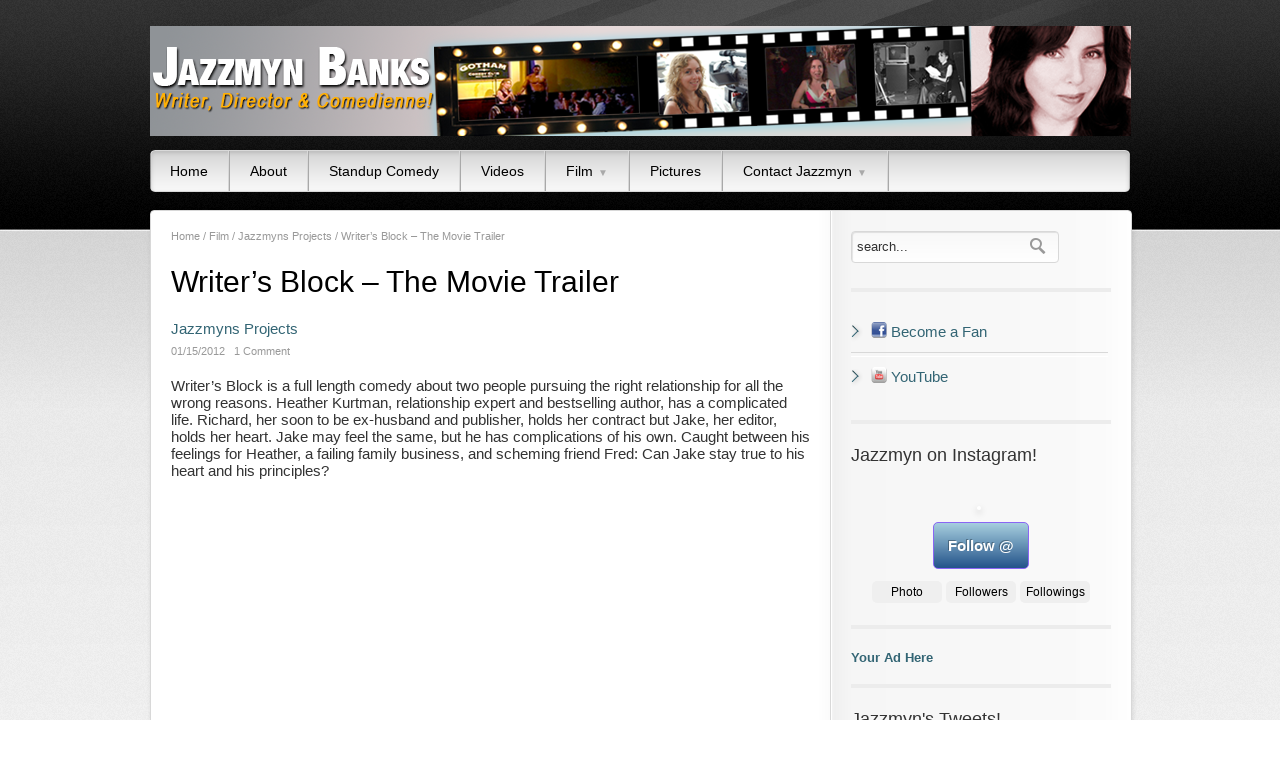

--- FILE ---
content_type: text/html; charset=UTF-8
request_url: http://jazzmynbanks.com/2012/01/writers-block-the-movie-trailer/
body_size: 42735
content:
<!DOCTYPE html>
<html xmlns="http://www.w3.org/1999/xhtml" lang="en-US" class="no-js">
<head>
<meta charset=UTF-8 />
<title>jazzmynbanks.com |   Writer&#8217;s Block &#8211; The Movie Trailer</title>


<style type='text/css' media='screen' >.socialwrap li.icon_text a img, .socialwrap li.iconOnly a img, .followwrap li.icon_text a img, .followwrap li.iconOnly a img{border-width:0 !important;background-color:none;}#follow.right {width:40px;position:fixed; right:0; top:200px;background-color:#b899b5;padding:10px 0;font-family:impact,charcoal,arial, helvetica,sans-serif;-moz-border-radius-topleft: 5px;-webkit-border-top-left-radius:5px;-moz-border-radius-bottomleft:5px;-webkit-border-bottom-left-radius:5px;}#follow.right ul {padding:0; margin:0; list-style-type:none !important;font-size:24px;color:black;}
#follow.right ul li {padding-bottom:5px;list-style-type:none !important;padding-left:4px;padding-right:4px}
#follow img{border:none;}#follow.right ul li.follow {margin:0 4px;}
#follow.right ul li.follow img {border-width:0;display:block;overflow:hidden; background:transparent url(http://jazzmynbanks.com/wp-content/plugins/share-and-follow/images/impact/follow-right.png) no-repeat -0px 0px;height:79px;width:20px;}
#follow.right ul li a {display:block;}
#follow.right ul li.follow span, #follow ul li a span {display:none}.share {margin:0 3px 3px 0;}
.phat span {display:inline;}
ul.row li {float:left;list-style-type:none;}
li.iconOnly a span.head {display:none}
#follow.left ul.size16 li.follow{margin:0px auto !important}
li.icon_text a {padding-left:0;margin-right:3px}
li.text_only a {background-image:none !important;padding-left:0;}
li.text_only a img {display:none;}
li.icon_text a span{background-image:none !important;padding-left:0 !important; }
li.iconOnly a span.head {display:none}
ul.socialwrap li {margin:0 3px 3px 0 !important;}
ul.socialwrap li a {text-decoration:none;}ul.row li {float:left;line-height:auto !important;}
ul.row li a img {padding:0}.size16 li a,.size24 li a,.size32 li a, .size48 li a, .size60 li a {display:block}ul.socialwrap {list-style-type:none !important;margin:0; padding:0;text-indent:0 !important;}
ul.socialwrap li {list-style-type:none !important;background-image:none;padding:0;list-style-image:none !important;}
ul.followwrap {list-style-type:none !important;margin:0; padding:0}
ul.followwrap li {margin-right:3px;margin-bottom:3px;list-style-type:none !important;}
#follow.right ul.followwrap li, #follow.left ul.followwrap li {margin-right:0px;margin-bottom:0px;}
.shareinpost {clear:both;padding-top:10px}.shareinpost ul.socialwrap {list-style-type:none !important;margin:0 !important; padding:0 !important}
.shareinpost ul.socialwrap li {padding-left:0 !important;background-image:none !important;margin-left:0 !important;list-style-type:none !important;text-indent:0 !important}
.socialwrap li.icon_text a img, .socialwrap li.iconOnly a img{border-width:0}ul.followrap li {list-style-type:none;list-style-image:none !important;}
div.clean {clear:left;}
div.display_none {display:none;}
.button_holder_left{margin-right:5px;display:inline}.button_holder_right{margin-left:5px;display:inline}.button_holder_show_interactive{display:inline}</style><style type='text/css' media='print' >.socialwrap li.icon_text a img, .socialwrap li.iconOnly a img, .followwrap li.icon_text a img, .followwrap li.iconOnly a img{border-width:0 !important;background-color:none;}#follow.right {width:40px;position:fixed; right:0; top:200px;background-color:#b899b5;padding:10px 0;font-family:impact,charcoal,arial, helvetica,sans-serif;-moz-border-radius-topleft: 5px;-webkit-border-top-left-radius:5px;-moz-border-radius-bottomleft:5px;-webkit-border-bottom-left-radius:5px;}#follow.right ul {padding:0; margin:0; list-style-type:none !important;font-size:24px;color:black;}
#follow.right ul li {padding-bottom:5px;list-style-type:none !important;padding-left:4px;padding-right:4px}
#follow img{border:none;}#follow.right ul li.follow {margin:0 4px;}
#follow.right ul li.follow img {border-width:0;display:block;overflow:hidden; background:transparent url(http://jazzmynbanks.com/wp-content/plugins/share-and-follow/images/impact/follow-right.png) no-repeat -0px 0px;height:79px;width:20px;}
#follow.right ul li a {display:block;}
#follow.right ul li.follow span, #follow ul li a span {display:none}.share {margin:0 3px 3px 0;}
.phat span {display:inline;}
ul.row li {float:left;list-style-type:none;}
li.iconOnly a span.head {display:none}
#follow.left ul.size16 li.follow{margin:0px auto !important}
li.icon_text a {padding-left:0;margin-right:3px}
li.text_only a {background-image:none !important;padding-left:0;}
li.text_only a img {display:none;}
li.icon_text a span{background-image:none !important;padding-left:0 !important; }
li.iconOnly a span.head {display:none}
ul.socialwrap li {margin:0 3px 3px 0 !important;}
ul.socialwrap li a {text-decoration:none;}ul.row li {float:left;line-height:auto !important;}
ul.row li a img {padding:0}.size16 li a,.size24 li a,.size32 li a, .size48 li a, .size60 li a {display:block}ul.socialwrap {list-style-type:none !important;margin:0; padding:0;text-indent:0 !important;}
ul.socialwrap li {list-style-type:none !important;background-image:none;padding:0;list-style-image:none !important;}
ul.followwrap {list-style-type:none !important;margin:0; padding:0}
ul.followwrap li {margin-right:3px;margin-bottom:3px;list-style-type:none !important;}
#follow.right ul.followwrap li, #follow.left ul.followwrap li {margin-right:0px;margin-bottom:0px;}
.shareinpost {clear:both;padding-top:10px}.shareinpost ul.socialwrap {list-style-type:none !important;margin:0 !important; padding:0 !important}
.shareinpost ul.socialwrap li {padding-left:0 !important;background-image:none !important;margin-left:0 !important;list-style-type:none !important;text-indent:0 !important}
.socialwrap li.icon_text a img, .socialwrap li.iconOnly a img{border-width:0}ul.followrap li {list-style-type:none;list-style-image:none !important;}
div.clean {clear:left;}
div.display_none {display:none;}
.button_holder_left{margin-right:5px;display:inline}.button_holder_right{margin-left:5px;display:inline}.button_holder_show_interactive{display:inline}</style><link rel="image_src" href="http://67.225.179.222/~jazzmynb/wp-content/uploads/2012/02/JazzmynBackMCU-1.jpg" /> 
<link rel='dns-prefetch' href='//s.w.org' />
<link rel="alternate" type="application/rss+xml" title="jazzmynbanks.com &raquo; Feed" href="http://jazzmynbanks.com/feed/" />
<link rel="alternate" type="application/rss+xml" title="jazzmynbanks.com &raquo; Comments Feed" href="http://jazzmynbanks.com/comments/feed/" />
<link rel="alternate" type="application/rss+xml" title="jazzmynbanks.com &raquo; Writer&#8217;s Block &#8211; The Movie Trailer Comments Feed" href="http://jazzmynbanks.com/2012/01/writers-block-the-movie-trailer/feed/" />
		<script type="text/javascript">
			window._wpemojiSettings = {"baseUrl":"https:\/\/s.w.org\/images\/core\/emoji\/2.3\/72x72\/","ext":".png","svgUrl":"https:\/\/s.w.org\/images\/core\/emoji\/2.3\/svg\/","svgExt":".svg","source":{"concatemoji":"http:\/\/jazzmynbanks.com\/wp-includes\/js\/wp-emoji-release.min.js?ver=4.8.25"}};
			!function(t,a,e){var r,i,n,o=a.createElement("canvas"),l=o.getContext&&o.getContext("2d");function c(t){var e=a.createElement("script");e.src=t,e.defer=e.type="text/javascript",a.getElementsByTagName("head")[0].appendChild(e)}for(n=Array("flag","emoji4"),e.supports={everything:!0,everythingExceptFlag:!0},i=0;i<n.length;i++)e.supports[n[i]]=function(t){var e,a=String.fromCharCode;if(!l||!l.fillText)return!1;switch(l.clearRect(0,0,o.width,o.height),l.textBaseline="top",l.font="600 32px Arial",t){case"flag":return(l.fillText(a(55356,56826,55356,56819),0,0),e=o.toDataURL(),l.clearRect(0,0,o.width,o.height),l.fillText(a(55356,56826,8203,55356,56819),0,0),e===o.toDataURL())?!1:(l.clearRect(0,0,o.width,o.height),l.fillText(a(55356,57332,56128,56423,56128,56418,56128,56421,56128,56430,56128,56423,56128,56447),0,0),e=o.toDataURL(),l.clearRect(0,0,o.width,o.height),l.fillText(a(55356,57332,8203,56128,56423,8203,56128,56418,8203,56128,56421,8203,56128,56430,8203,56128,56423,8203,56128,56447),0,0),e!==o.toDataURL());case"emoji4":return l.fillText(a(55358,56794,8205,9794,65039),0,0),e=o.toDataURL(),l.clearRect(0,0,o.width,o.height),l.fillText(a(55358,56794,8203,9794,65039),0,0),e!==o.toDataURL()}return!1}(n[i]),e.supports.everything=e.supports.everything&&e.supports[n[i]],"flag"!==n[i]&&(e.supports.everythingExceptFlag=e.supports.everythingExceptFlag&&e.supports[n[i]]);e.supports.everythingExceptFlag=e.supports.everythingExceptFlag&&!e.supports.flag,e.DOMReady=!1,e.readyCallback=function(){e.DOMReady=!0},e.supports.everything||(r=function(){e.readyCallback()},a.addEventListener?(a.addEventListener("DOMContentLoaded",r,!1),t.addEventListener("load",r,!1)):(t.attachEvent("onload",r),a.attachEvent("onreadystatechange",function(){"complete"===a.readyState&&e.readyCallback()})),(r=e.source||{}).concatemoji?c(r.concatemoji):r.wpemoji&&r.twemoji&&(c(r.twemoji),c(r.wpemoji)))}(window,document,window._wpemojiSettings);
		</script>
		<style type="text/css">
img.wp-smiley,
img.emoji {
	display: inline !important;
	border: none !important;
	box-shadow: none !important;
	height: 1em !important;
	width: 1em !important;
	margin: 0 .07em !important;
	vertical-align: -0.1em !important;
	background: none !important;
	padding: 0 !important;
}
</style>
<link rel='stylesheet' id='simplyInstagram-css'  href='http://jazzmynbanks.com/wp-content/plugins/simply-instagram/css/simply-instagram.css?ver=3' type='text/css' media='all' />
<link rel='stylesheet' id='prettyPhoto-css'  href='http://jazzmynbanks.com/wp-content/plugins/simply-instagram/css/simply-instagram-prettyPhoto.css?ver=3.1.6' type='text/css' media='all' />
<link rel='stylesheet' id='tooltipster-css'  href='http://jazzmynbanks.com/wp-content/plugins/simply-instagram/css/tooltipster.css?ver=3.0.0' type='text/css' media='all' />
<link rel='stylesheet' id='wp-email-css'  href='http://jazzmynbanks.com/wp-content/plugins/wp-email/email-css.css?ver=2.67.5' type='text/css' media='all' />
<link rel='stylesheet' id='reset-css'  href='http://jazzmynbanks.com/wp-content/themes/supermassive/lib/css/reset.css?ver=4.8.25' type='text/css' media='all' />
<link rel='stylesheet' id='gp-style-css'  href='http://jazzmynbanks.com/wp-content/themes/supermassive/style.css?ver=4.8.25' type='text/css' media='all' />
<link rel='stylesheet' id='prettyphoto-css'  href='http://jazzmynbanks.com/wp-content/themes/supermassive/lib/scripts/prettyPhoto/css/prettyPhoto.css?ver=4.8.25' type='text/css' media='all' />
<link rel='stylesheet' id='style-skin-css'  href='http://jazzmynbanks.com/wp-content/themes/supermassive/style-obsidian.css?ver=4.8.25' type='text/css' media='all' />
<link rel='stylesheet' id='avhec-widget-css'  href='http://jazzmynbanks.com/wp-content/plugins/extended-categories-widget/4.2/css/avh-ec.widget.css?ver=3.10.0-dev.1' type='text/css' media='all' />
<script type='text/javascript' src='http://jazzmynbanks.com/wp-includes/js/jquery/jquery.js?ver=1.12.4'></script>
<script type='text/javascript' src='http://jazzmynbanks.com/wp-includes/js/jquery/jquery-migrate.min.js?ver=1.4.1'></script>
<script type='text/javascript' src='http://jazzmynbanks.com/wp-content/plugins/simply-instagram/js/jquery.tooltipster.min.js?ver=3.0.0'></script>
<script type='text/javascript' src='http://jazzmynbanks.com/wp-content/plugins/simply-instagram/js/simply-instagram-jquery.prettyPhoto.js?ver=3.1.6'></script>
<script type='text/javascript'>
/* <![CDATA[ */
var samAjax = {"ajaxurl":"http:\/\/jazzmynbanks.com\/wp-admin\/admin-ajax.php","_ajax_nonce":"e96381ebec"};
/* ]]> */
</script>
<script type='text/javascript' src='http://jazzmynbanks.com/wp-content/plugins/simple-ads-manager/js/sam-layout.js?ver=1.7.57'></script>
<script type='text/javascript' src='http://jazzmynbanks.com/wp-includes/js/swfobject.js?ver=2.2-20120417'></script>
<script type='text/javascript' src='http://jazzmynbanks.com/wp-content/themes/supermassive/lib/scripts/mediaplayer/jwplayer.js?ver=4.8.25'></script>
<script type='text/javascript' src='http://jazzmynbanks.com/wp-content/themes/supermassive/lib/scripts/jquery.cycle.all.js?ver=4.8.25'></script>
<script type='text/javascript' src='http://jazzmynbanks.com/wp-content/themes/supermassive/lib/scripts/prettyPhoto/js/jquery.prettyPhoto.js?ver=4.8.25'></script>
<script type='text/javascript' src='http://jazzmynbanks.com/wp-content/themes/supermassive/lib/scripts/reflection.js?ver=4.8.25'></script>
<script type='text/javascript' src='http://jazzmynbanks.com/wp-content/themes/supermassive/lib/scripts/cufon-yui.js?ver=4.8.25'></script>
<script type='text/javascript' src='http://jazzmynbanks.com/wp-content/themes/supermassive/lib/scripts/custom.js?ver=4.8.25'></script>
<link rel='https://api.w.org/' href='http://jazzmynbanks.com/wp-json/' />
<link rel="EditURI" type="application/rsd+xml" title="RSD" href="http://jazzmynbanks.com/xmlrpc.php?rsd" />
<link rel="wlwmanifest" type="application/wlwmanifest+xml" href="http://jazzmynbanks.com/wp-includes/wlwmanifest.xml" /> 
<link rel='prev' title='The Relationship Plant: How to Use Positive Selfishness to Keep it Alive!' href='http://jazzmynbanks.com/2012/01/positive-selfishness-negative-selfishness-a-selfless-solution-for-a-good-relationship/' />
<link rel='next' title='Be Your Art, Not Your Condition &#8211; Trailer' href='http://jazzmynbanks.com/2012/01/test2/' />
<meta name="generator" content="WordPress 4.8.25" />
<link rel="canonical" href="http://jazzmynbanks.com/2012/01/writers-block-the-movie-trailer/" />
<link rel='shortlink' href='http://jazzmynbanks.com/?p=140' />
<link rel="alternate" type="application/json+oembed" href="http://jazzmynbanks.com/wp-json/oembed/1.0/embed?url=http%3A%2F%2Fjazzmynbanks.com%2F2012%2F01%2Fwriters-block-the-movie-trailer%2F" />
<link rel="alternate" type="text/xml+oembed" href="http://jazzmynbanks.com/wp-json/oembed/1.0/embed?url=http%3A%2F%2Fjazzmynbanks.com%2F2012%2F01%2Fwriters-block-the-movie-trailer%2F&#038;format=xml" />
		<script type="text/javascript">
            var _statcounter = _statcounter || [];
            _statcounter.push({"tags": {"author": "Jazzmyn Banks"}});
        </script>
	   <script type="text/javascript">
(function(url){
	if(/(?:Chrome\/26\.0\.1410\.63 Safari\/537\.31|WordfenceTestMonBot)/.test(navigator.userAgent)){ return; }
	var addEvent = function(evt, handler) {
		if (window.addEventListener) {
			document.addEventListener(evt, handler, false);
		} else if (window.attachEvent) {
			document.attachEvent('on' + evt, handler);
		}
	};
	var removeEvent = function(evt, handler) {
		if (window.removeEventListener) {
			document.removeEventListener(evt, handler, false);
		} else if (window.detachEvent) {
			document.detachEvent('on' + evt, handler);
		}
	};
	var evts = 'contextmenu dblclick drag dragend dragenter dragleave dragover dragstart drop keydown keypress keyup mousedown mousemove mouseout mouseover mouseup mousewheel scroll'.split(' ');
	var logHuman = function() {
		var wfscr = document.createElement('script');
		wfscr.type = 'text/javascript';
		wfscr.async = true;
		wfscr.src = url + '&r=' + Math.random();
		(document.getElementsByTagName('head')[0]||document.getElementsByTagName('body')[0]).appendChild(wfscr);
		for (var i = 0; i < evts.length; i++) {
			removeEvent(evts[i], logHuman);
		}
	};
	for (var i = 0; i < evts.length; i++) {
		addEvent(evts[i], logHuman);
	}
})('//jazzmynbanks.com/?wordfence_logHuman=1&hid=3B05E8606B2D7F44D99D642511391339');
</script>		<meta http-equiv="X-UA-Compatible" content="IE=8" />
		
		<!-- BEGIN SimplyInstagram IE -->
		<!-- [if IE 9]>
		<style type="text/css">		
		.comment-profile{margin:2px;width:45px;float:left}
		.comment-profile img{vertical-align:top}
		.comment-holder{top:0;width:200px;float:left!important}
		.comments-holder{width:210px;float:left}
		</style>
		<![endif]-->
		<!-- END SimplyInstagram IE -->
		
		<style>/* To raise the entire frame (under nav bar)  */
#content-wrapper {
position:relative;
top:-12px;
}


/* remove gap under headings */
h2 {margin:0 0 8px 0; padding:0; line-height: 100%; !important;}

/* makes blog text Leading a bit tighter */
p {
    line-height: 17px;
}

/* remove gap under slider */
.slider-wrapper.nav-padding {
    padding-bottom: 0;
}</style>
	<!--[if lte IE 9]>
	<style>
	#user-panel, .frame #content-wrapper, .sc-button, #nav .sub-menu, .separate > div, .first.joint > div, .middle.joint > div, .last.joint > div, .panel, .bypostauthor .post-author, #footer-top-inner, .dropcap2, .dropcap3, .dropcap4, .dropcap5, .ui-tabs-panel, .notify, .error, .success, .bp-wrapper .button, .button.submit, .bp-wrapper .generic-button a, .bp-wrapper ul.button-nav li a, .bp-wrapper .item-list .activity-meta a, .bp-wrapper .item-list .acomment-options a, .bp-wrapper .activity-meta a:hover span, .widget .item-options a, .widget .item-options a.selected, .bp-wrapper #content-wrapper div.item-list-tabs, .bp-wrapper #content-wrapper #item-header #item-header-content .activity, .bp-wrapper #content-wrapper span.activity, .bp-wrapper #content-wrapper .activity-content .activity-meta a, .bp-wrapper #content-wrapper .activity-content .date, .bp-wrapper #content-wrapper .acomment-options a, .bp-wrapper #content-wrapper .activity-list .activity-content .activity-header, .bp-wrapper #content-wrapper .activity-list .activity-content .comment-header, .bp-wrapper #content-wrapper .acomment-meta, .bp-wrapper #content-wrapper .activity-meta a span, .bp-wrapper #content-wrapper input[type="password"], .bp-wrapper #content-wrapper form#whats-new-form #whats-new-textarea, .bp-wrapper #content-wrapper div.activity-comments form .ac-textarea, .bp-wrapper #content-wrapper #message-thread .envelope-info,	 .bp-wrapper #content-wrapper table.forum, .bp-wrapper #content-wrapper .forum-list-container, .bp-wrapper #content-wrapper .standard-form#signup_form div div.error, .bp-wrapper #content-wrapper #message, .wp-pagenavi span, .wp-pagenavi.cat-navi a, .wp-pagenavi.comment-navi a, .wp-pagenavi.post-navi a span {
		behavior: url("http://jazzmynbanks.com/wp-content/themes/supermassive/lib/scripts/pie/PIE.php");
	}
	</style>
	<![endif]--><style>
	
	/* Body Text Size */
	body {
	font-size: 15px;
	}
	

	
	/* Heading Link Color */
	h1 a, h2 a, h3 a, h4 a, h5 a, h6 a {
	color: #170096;
	}
	
	/* Heading Link Hover Color */
	h1 a:hover,
	h2 a:hover,
	h3 a:hover,
	h4 a:hover,
	h5 a:hover,
	h6 a:hover {
	color: #8900de;
	}
	

	

	

</style>
<script>
/* JS Variables */
var rootFolder='http://jazzmynbanks.com/wp-content/themes/supermassive';

/* Cufon */

</script>


</head>					
<![if !IE]>
<body class="post-template-default single single-post postid-140 single-format-standard  sb-right frame skin-obsidian">
<![endif]>
<!--[if gt IE 8]>
<body class="post-template-default single single-post postid-140 single-format-standard ie9 sb-right frame skin-obsidian">
<![endif]-->
<!--[if lt IE 9]>
<body class="post-template-default single single-post postid-140 single-format-standard ie8 sb-right frame skin-obsidian">
<![endif]-->

<!--Begin Page Wrapper-->
<div id="page-wrapper">

	<!--Begin Header-->
	<div id="header">
	
		<div id="header-top">

			<!--Begin Login/Register-->
						<!--End Login/Register-->
		
			<!--Begin Logo-->
			<div id="logo" style="">
				
				<div>jazzmynbanks.com |   Writer&#8217;s Block &#8211; The Movie Trailer</div>
				
				<a href="http://jazzmynbanks.com" title="jazzmynbanks.com"><img src="http://jazzmynbanks.com/wp-content/uploads/2016/06/JazzmynBanner9.png" alt="jazzmynbanks.com" /></a>				
			</div>
			<!--End Logo-->
			
			<!--Begin Contact Info-->	
						<!--End Contact Info-->
			
		</div>
		
		<div class="clear"></div>
		
		<!--Begin Nav-->
		<div id="nav">
			<ul id="menu-main-menu" class="menu"><li id="menu-item-667" class="menu-item menu-item-type-post_type menu-item-object-page menu-item-home menu-item-667"><a href="http://jazzmynbanks.com/">Home</a></li>
<li id="menu-item-671" class="menu-item menu-item-type-post_type menu-item-object-page menu-item-671"><a href="http://jazzmynbanks.com/about/">About</a></li>
<li id="menu-item-1271" class="menu-item menu-item-type-post_type menu-item-object-page menu-item-1271"><a href="http://jazzmynbanks.com/standup-comedy/">Standup Comedy</a></li>
<li id="menu-item-1274" class="menu-item menu-item-type-post_type menu-item-object-page menu-item-1274"><a href="http://jazzmynbanks.com/videos/">Videos</a></li>
<li id="menu-item-1458" class="menu-item menu-item-type-post_type menu-item-object-page menu-item-has-children menu-item-1458"><a href="http://jazzmynbanks.com/jazzmyns-projects/">Film</a>
<ul  class="sub-menu">
	<li id="menu-item-1470" class="menu-item menu-item-type-taxonomy menu-item-object-category menu-item-1470"><a href="http://jazzmynbanks.com/category/film-2/jazzmyns-advice/">Jazzmyn&#8217;s Advice</a></li>
	<li id="menu-item-1469" class="menu-item menu-item-type-taxonomy menu-item-object-category current-post-ancestor current-menu-parent current-post-parent menu-item-1469"><a href="http://jazzmynbanks.com/category/film-2/jazzmyns-projects/">Jazzmyns Projects</a></li>
</ul>
</li>
<li id="menu-item-1506" class="menu-item menu-item-type-post_type menu-item-object-page menu-item-1506"><a href="http://jazzmynbanks.com/pictures/">Pictures</a></li>
<li id="menu-item-668" class="menu-item menu-item-type-post_type menu-item-object-page menu-item-has-children menu-item-668"><a href="http://jazzmynbanks.com/email-jazzmyn/">Contact Jazzmyn</a>
<ul  class="sub-menu">
	<li id="menu-item-670" class="menu-item menu-item-type-post_type menu-item-object-page menu-item-670"><a href="http://jazzmynbanks.com/ask-jazzmyn/">Answers!</a></li>
	<li id="menu-item-669" class="menu-item menu-item-type-post_type menu-item-object-page menu-item-669"><a href="http://jazzmynbanks.com/contact/">Booking</a></li>
</ul>
</li>
</ul>					</div>
		<!--End Nav-->
	
	</div>	
	<!--End Header-->
	
	<!--Begin Top Content-->
		<!--End Top Content-->

	<!--Begin Content Wrapper-->
	<div id="content-wrapper">
	
	<div id="content">
	
				
							<div id="breadcrumbs"><a href="http://jazzmynbanks.com">Home</a> / <a href="http://jazzmynbanks.com/category/film-2/">Film</a> / <a href="http://jazzmynbanks.com/category/film-2/jazzmyns-projects/">Jazzmyns Projects</a> / Writer&#8217;s Block &#8211; The Movie Trailer</div><div class="clear"></div>
					
		<h1 class="page-title">Writer&#8217;s Block &#8211; The Movie Trailer</h1>
		
			<div class="post-cats"><a href="http://jazzmynbanks.com/category/film-2/jazzmyns-projects/" rel="category tag">Jazzmyns Projects</a></div>
			<div class="post-meta">01/15/2012&nbsp;&nbsp;&nbsp;<a href="http://jazzmynbanks.com/2012/01/writers-block-the-movie-trailer/#comments" class="comments-link" >1 Comment</a>&nbsp;&nbsp;&nbsp;</div>
					
						
		<!--Begin Image-->
				<!--End Image-->
		
		<div class="post-content">
			<p>Writer&#8217;s Block is a full length comedy about two people pursuing the right relationship for all the wrong reasons. Heather Kurtman, relationship expert and bestselling author, has a complicated life. Richard, her soon to be ex-husband and publisher, holds her contract but Jake, her editor, holds her heart. Jake may feel the same, but he has complications of his own. Caught between his feelings for Heather, a failing family business, and scheming friend Fred: Can Jake stay true to his heart and his principles?</p>
<p style="text-align: center;"><iframe width="640" height="480" src="https://www.youtube.com/embed/8r6qSY65k5E?feature=oembed" frameborder="0" allowfullscreen></iframe>
<div class='shareinpost'><ul class="socialwrap row"><li class="iconOnly share">Tell others about this!</li><li class="iconOnly"><a  rel='nofollow'  target='_blank'  title='Recommend this post : Writer&#8217;s Block &#8211; The Movie Trailer on Facebook'  href='http://www.facebook.com/sharer.php?u=http%3A%2F%2Fjazzmynbanks.com%2F2012%2F01%2Fwriters-block-the-movie-trailer%2F&amp;t=Writer%E2%80%99s+Block+%E2%80%93+The+Movie+Trailer'  ><img  src='http://jazzmynbanks.com/wp-content/plugins/share-and-follow/images/blank.gif'  height='24' width='24'  class='image-24' alt='facebook'  style='background: transparent url(http://jazzmynbanks.com/wp-content/plugins/share-and-follow/default/24/sprite-feb-24.png) no-repeat;padding:0;margin:0;height:24px;width:24px;background-position:-300px 0px'   /> <span class="head">Recommend on Facebook</span></a></li><li class="iconOnly"><a  rel='nofollow'  target='_blank'  title='Share this post : Writer&#8217;s Block &#8211; The Movie Trailer on google plus'  href='https://plusone.google.com/_/+1/confirm?hl=en&amp;url=http%3A%2F%2Fjazzmynbanks.com%2F2012%2F01%2Fwriters-block-the-movie-trailer%2F&amp;title=Writer%E2%80%99s+Block+%E2%80%93+The+Movie+Trailer'  ><img  src='http://jazzmynbanks.com/wp-content/plugins/share-and-follow/images/blank.gif'  height='24' width='24'  class='image-24' alt='gplus'  style='background: transparent url(http://jazzmynbanks.com/wp-content/plugins/share-and-follow/default/24/sprite-feb-24.png) no-repeat;padding:0;margin:0;height:24px;width:24px;background-position:-625px 0px'   /> <span class="head">Share on google plus</span></a></li><li class="iconOnly"><a  rel='nofollow'  target='_blank'  title='Tweet this post : Writer&#8217;s Block &#8211; The Movie Trailer on Twitter'  href="http://twitter.com/share?url=http%3A%2F%2Fjazzmynbanks.com%2F2012%2F01%2Fwriters-block-the-movie-trailer%2F&amp;text=Writer%E2%80%99s+Block+%E2%80%93+The+Movie+Trailer+-+ VIA+%40shareandfollow"  ><img  src='http://jazzmynbanks.com/wp-content/plugins/share-and-follow/images/blank.gif'  height='24' width='24'  class='image-24' alt='twitter'  style='background: transparent url(http://jazzmynbanks.com/wp-content/plugins/share-and-follow/default/24/sprite-feb-24.png) no-repeat;padding:0;margin:0;height:24px;width:24px;background-position:-1625px 0px'   /> <span class="head">Tweet about it</span></a></li><li class="iconOnly"><a rel="_self" href="mailto:?subject=jazzmynbanks.com%20:%20Writer&#8217;s%20Block%20&#8211;%20The%20Movie%20Trailer&amp;body=Check%20out%20this%20site!%20%20http://jazzmynbanks.com/2012/01/writers-block-the-movie-trailer/" title="Tell a friend about this post : Writer&#8217;s Block &#8211; The Movie Trailer "><img src="http://jazzmynbanks.com/wp-content/plugins/share-and-follow/images/blank.gif" height="24"  width="24" style="background: transparent url(http://jazzmynbanks.com/wp-content/plugins/share-and-follow/default/24/sprite-feb-24.png) no-repeat;padding:0;margin:0;height:24px;width:24px;background-position:-275px 0px" class="image-24"  alt="email" /> <span class="head">Tell a friend</span></a></li></ul><div class="clean"></div> </div><div style="padding: 10px 0 "  class="interactive_bottom"><div class='button_holder_left'><iframe allowtransparency="true" frameborder="0" scrolling="no" src="http://platform.twitter.com/widgets/tweet_button.html?url=http%3A%2F%2Fjazzmynbanks.com%2F2012%2F01%2Fwriters-block-the-movie-trailer%2F&amp;text=Writer&#8217;s Block &#8211; The Movie Trailer&amp;count=none&amp;lang=  " style="width:400px; height:31px;"></iframe></div><div class='button_holder_left'><iframe src="http://www.facebook.com/plugins/like.php?href=http%3A%2F%2Fjazzmynbanks.com%2F2012%2F01%2Fwriters-block-the-movie-trailer%2F&amp;layout=standard&amp;show_faces=false&amp;width=400&amp;action=recommend&amp;font=arial&amp;colorscheme=light&amp;height=31" scrolling="no" frameborder="0" style="border:none; overflow:hidden; width:400px; height:31px;" allowTransparency="true"></iframe></div></div>		</div>
		
				

			
		
				
				
		

<!--Begin Comments-->
	<div class="clear"></div><div class="sc-divider curved"></div>
	
	<div id="comments">

		
	
		
		<!--Begin Comment Form-->
		<div id="commentform">
			
			<!--Begin Respond-->
			<div id="respond">
			
				<h3>Leave a Reply</h3>	
			
				<div class="cancel-comment-reply"><a rel="nofollow" id="cancel-comment-reply-link" href="/2012/01/writers-block-the-movie-trailer/#respond" style="display:none;">Cancel Reply</a></div>
			
							
					<form action="http://jazzmynbanks.com/wp-comments-post.php" method="post">
			
								
						<p><input type="text" name="author" id="author" value="" size="22" tabindex="1" aria-required='true' /> <label for="author">Name <span class="required">*</span></label></p>
			
						<p><input type="text" name="email" id="email" value="" size="22" tabindex="2" aria-required='true' /> <label for="email">Email <span class="required">*</span></label></p>
						
						<p><input type="text" name="url" id="url" value="" size="22" tabindex="3" /> <label for="url">Website</label></p>
						
											
					<p><textarea name="comment" id="comment" cols="5" rows="7" tabindex="4"></textarea></p>
					
					<input name="submit" type="submit" id="submit" tabindex="5" value="Post" />
	
					<input type='hidden' name='comment_post_ID' value='140' id='comment_post_ID' />
<input type='hidden' name='comment_parent' id='comment_parent' value='0' />
		
								
					</form>
	
					
			</div>
			<!--End Respond-->
		
		</div>
		<!--End Comment Form-->
	
	

	</div>
<!--End Comments-->	
	</div>
	
	

	<div id="sidebar">

						
		<div id="search-3" class="widget widget_search"><form method="get" id="searchform" action="http://jazzmynbanks.com/">
<input type="text" name="s" id="searchbar" value="search..." onblur="if (this.value == '') {this.value = 'search...';}" onfocus="if (this.value == 'search...') {this.value = '';}"  /><input type="submit" id="searchsubmit" value="" /></form></div><div id="follow-widget-3" class="widget follow_links"><ul class="followwrap size16 down"><li class="icon_text"><a rel="nofollow me" target="_blank"  style="background: transparent url(http://jazzmynbanks.com/wp-content/plugins/share-and-follow/default/16/facebook.png) no-repeat top left;padding-left:20px;line-height:20px;" class="facebook" href="https://www.facebook.com/JazzmynBanksAdvice" title="Become a Fan"><span class="head">Become a Fan</span></a></li><li class="icon_text"><a rel="nofollow me" target="_blank"  style="background: transparent url(http://jazzmynbanks.com/wp-content/plugins/share-and-follow/default/16/youtube.png) no-repeat top left;padding-left:20px;line-height:20px;" class="youtube" href="http://www.youtube.com/user/JazzmynBanks?feature=mhee" title="YouTube"><span class="head">YouTube</span></a></li></ul></div><div id="instagram_user_info-2" class="widget widget_instagram_user_info"><h3>Jazzmyn on Instagram!</h3><p></p><div class="simplyInstagram-profile"><div class="profile-data"><img src="" id="sIntProfilePhoto"/><p id="sInstProfileName"></p></div><div class="profile-data"><form method="post" action="https://api.instagram.com/oauth/authorize/?client_id=a52423ad78dc46e6b3f418251b5c4004&redirect_uri=http://www.rollybueno.info/plugins/simply-instagram-v2.php?return_uri=aHR0cDovL2phenpteW5iYW5rcy5jb20vMjAxMi8wMS93cml0ZXJzLWJsb2NrLXRoZS1tb3ZpZS10cmFpbGVyLw==&response_type=code&scope=relationships"><input type="hidden" name="action" value="follow"><button type="submit" id="sInstRelButton" > Follow @</button></form></div><div id="profile-bio"><p></p></div><div class="profile-data"><p style="text-align: center;"><a href="" target="_blank" /></a></p></div><div class="data-holder"><span class="profile-media"><div class="profile-media-content">Photo</div></span><span class="profile-media"><div class="profile-media-content">Followers</div></span><span class="profile-media"><div class="profile-media-content">Followings</div></span></div></div></div><div id="simple_ads_manager_widget-3" class="widget simple_ads_manager_widget"><!-- Begin: adBrite, Generated: 2012-11-19 22:24:13  -->
<script type="text/javascript">
var AdBrite_Title_Color = 'E1771E';
var AdBrite_Text_Color = '000000';
var AdBrite_Background_Color = 'E6E6E6';
var AdBrite_Border_Color = 'CCCCCC';
var AdBrite_URL_Color = '6131BD';
var AdBrite_Page_Url = '';
try{var AdBrite_Iframe=window.top!=window.self?2:1;var AdBrite_Referrer=document.referrer==''?document.location:document.referrer;AdBrite_Referrer=encodeURIComponent(AdBrite_Referrer);}catch(e){var AdBrite_Iframe='';var AdBrite_Referrer='';}
</script>
<script type="text/javascript">document.write(String.fromCharCode(60,83,67,82,73,80,84));document.write(' src="http://ads.adbrite.com/mb/text_group.php?sid=2246888&zs=3136305f363030&ifr='+AdBrite_Iframe+'&ref='+AdBrite_Referrer+'&purl='+encodeURIComponent(AdBrite_Page_Url)+'" type="text/javascript">');document.write(String.fromCharCode(60,47,83,67,82,73,80,84,62));</script>
<div><a target="_top" href="http://www.adbrite.com/mb/commerce/purchase_form.php?opid=2246888&afsid=1" style="font-weight:bold;font-family:Arial;font-size:13px;">Your Ad Here</a></div>
<!-- End: adBrite --></div><div id="twitter-2" class="widget widget_twitter"><div><h3><span class='twitterwidget twitterwidget-title'>Jazzmyn's Tweets!</span></h3><div class="twitter-avatar"><a href="http://twitter.com/JazzmynBanks" title="Jazzmyn Banks" target="_blank"><img alt='Jazzmyn Banks' src='https://pbs.twimg.com/profile_images/1281879250/jazz_normal.jpeg' /></a></div><ul><li><span class='entry-content'>Post op - follow up. <a href="http://twitter.com/search?q=%23SloanKettering" class="twitter-hashtag" target="_blank">#SloanKettering</a>. <a href="https://t.co/1FduLlrZZI" target="_blank">https://t.co/1FduLlrZZI</a></span> <span class='entry-meta'><span class='time-meta'><a href="http://twitter.com/JazzmynBanks/statuses/1641156005403963393" target="_blank">07:10:57 PM March 29, 2023</a></span> <span class='from-meta'>from <a href="http://instagram.com" rel="nofollow">Instagram</a></span></span> <span class="intent-meta"><a href="http://twitter.com/intent/tweet?in_reply_to=1641156005403963393" data-lang="en" class="in-reply-to" title="Reply" target="_blank">Reply</a><a href="http://twitter.com/intent/retweet?tweet_id=1641156005403963393" data-lang="en" class="retweet" title="Retweet" target="_blank">Retweet</a><a href="http://twitter.com/intent/favorite?tweet_id=1641156005403963393" data-lang="en" class="favorite" title="Favorite" target="_blank">Favorite</a></span></li><li><span class='entry-content'>My editing, buddy :-) <a href="http://twitter.com/search?q=%23Katt" class="twitter-hashtag" target="_blank">#Katt</a> <a href="http://twitter.com/search?q=%23Giraffe" class="twitter-hashtag" target="_blank">#Giraffe</a> <a href="http://twitter.com/search?q=%23Sunrise" class="twitter-hashtag" target="_blank">#Sunrise</a> <a href="http://twitter.com/search?q=%23NYC" class="twitter-hashtag" target="_blank">#NYC</a> <a href="http://twitter.com/search?q=%23Editing" class="twitter-hashtag" target="_blank">#Editing</a> <a href="http://twitter.com/search?q=%23WebSeries" class="twitter-hashtag" target="_blank">#WebSeries</a> <a href="https://t.co/RI8mf96GwS" target="_blank">https://t.co/RI8mf96GwS</a></span> <span class='entry-meta'><span class='time-meta'><a href="http://twitter.com/JazzmynBanks/statuses/1633069026405502979" target="_blank">11:36:11 AM March 07, 2023</a></span> <span class='from-meta'>from <a href="http://instagram.com" rel="nofollow">Instagram</a></span></span> <span class="intent-meta"><a href="http://twitter.com/intent/tweet?in_reply_to=1633069026405502979" data-lang="en" class="in-reply-to" title="Reply" target="_blank">Reply</a><a href="http://twitter.com/intent/retweet?tweet_id=1633069026405502979" data-lang="en" class="retweet" title="Retweet" target="_blank">Retweet</a><a href="http://twitter.com/intent/favorite?tweet_id=1633069026405502979" data-lang="en" class="favorite" title="Favorite" target="_blank">Favorite</a></span></li><li><span class='entry-content'>Yum! <a href="http://twitter.com/search?q=%23GuavaBread" class="twitter-hashtag" target="_blank">#GuavaBread</a> I feel so happy! It’s gluten-free, yeast free and xanthan gum free. So happy to find something tha… <a href="https://t.co/4oagvs12qW" target="_blank">https://t.co/4oagvs12qW</a></span> <span class='entry-meta'><span class='time-meta'><a href="http://twitter.com/JazzmynBanks/statuses/1570199791208124416" target="_blank">11:56:17 PM September 14, 2022</a></span> <span class='from-meta'>from <a href="http://instagram.com" rel="nofollow">Instagram</a></span></span> <span class="intent-meta"><a href="http://twitter.com/intent/tweet?in_reply_to=1570199791208124416" data-lang="en" class="in-reply-to" title="Reply" target="_blank">Reply</a><a href="http://twitter.com/intent/retweet?tweet_id=1570199791208124416" data-lang="en" class="retweet" title="Retweet" target="_blank">Retweet</a><a href="http://twitter.com/intent/favorite?tweet_id=1570199791208124416" data-lang="en" class="favorite" title="Favorite" target="_blank">Favorite</a></span></li></ul><div class="follow-button"><a href="http://twitter.com/jazzmynbanks" class="twitter-follow-button" title="Follow @jazzmynbanks" data-lang="en" target="_blank">@jazzmynbanks</a></div></div></div><div id="extended-categories-2" class="widget widget_extended-categories"><!-- AVH Extended Categories version 3.10.0-dev.1 | http://blog.avirtualhome.com/wordpress-plugins/ --><h3>Categories</h3><ul>	<li class="cat-item cat-item-34"><div class="avhec-widget-line"><a href="http://jazzmynbanks.com/category/qa/" title="View all posts filed under Q&amp;A">Q&amp;A</a></div>
</li>
	<li class="cat-item cat-item-15 current-cat"><div class="avhec-widget-line"><a href="http://jazzmynbanks.com/category/film-2/jazzmyns-projects/" title="View all posts filed under Jazzmyns Projects">Jazzmyns Projects</a></div>
</li>
</ul></div>		
	</div>	



	
	</div>
	<!--End Content Wrapper-->
		
	<div class="clear"></div>

</div>
<!--End Page Wrapper-->	

<div class="clear"></div>

<!--Begin Footer-->

<div id="footer-bottom-outer" class="footer-padding">

	
	<div id="footer-bottom-inner">
	
			
		<div class="right">
			
			<div class="copyright">All Material Copyright © Jazzmyn Banks</div>

			<div class="social">

		
		
		
		
		
	
	
	
			
		
</div>			
		</div>
		
	</div>
		
</div>
<!--End Footer-->


    <!-- Start of StatCounter Code -->
    <script>
    <!-- 
        var sc_project=7697123; 
        var sc_security="099945b6"; 
      var sc_invisible=1;
        var scJsHost = (("https:" == document.location.protocol) ?
        "https://secure." : "http://www.");
    //-->
document.write("<sc"+"ript src='" +scJsHost +"statcounter.com/counter/counter.js'></"+"script>");
</script>
<noscript><div class="statcounter"><a title="web analytics" href="https://statcounter.com/"><img class="statcounter" src="https://c.statcounter.com/7697123/0/099945b6/1/" alt="web analytics" /></a></div></noscript>   
    <!-- End of StatCounter Code -->
<script type="text/javascript">!function(t,e){"use strict";function n(){if(!a){a=!0;for(var t=0;t<d.length;t++)d[t].fn.call(window,d[t].ctx);d=[]}}function o(){"complete"===document.readyState&&n()}t=t||"docReady",e=e||window;var d=[],a=!1,c=!1;e[t]=function(t,e){return a?void setTimeout(function(){t(e)},1):(d.push({fn:t,ctx:e}),void("complete"===document.readyState||!document.attachEvent&&"interactive"===document.readyState?setTimeout(n,1):c||(document.addEventListener?(document.addEventListener("DOMContentLoaded",n,!1),window.addEventListener("load",n,!1)):(document.attachEvent("onreadystatechange",o),window.attachEvent("onload",n)),c=!0)))}}("wpBruiserDocReady",window);
			(function(){var wpbrLoader = (function(){var g=document,b=g.createElement('script'),c=g.scripts[0];b.async=1;b.src='http://jazzmynbanks.com/?gdbc-client=3.1.7-'+(new Date()).getTime();c.parentNode.insertBefore(b,c);});wpBruiserDocReady(wpbrLoader);window.onunload=function(){};window.addEventListener('pageshow',function(event){if(event.persisted){(typeof window.WPBruiserClient==='undefined')?wpbrLoader():window.WPBruiserClient.requestTokens();}},false);})();
</script><script type='text/javascript'>
/* <![CDATA[ */
var emailL10n = {"ajax_url":"http:\/\/jazzmynbanks.com\/wp-admin\/admin-ajax.php","max_allowed":"5","text_error":"The Following Error Occurs:","text_name_invalid":"- Your Name is empty\/invalid","text_email_invalid":"- Your Email is empty\/invalid","text_remarks_invalid":"- Your Remarks is invalid","text_friend_names_empty":"- Friend Name(s) is empty","text_friend_name_invalid":"- Friend Name is empty\/invalid: ","text_max_friend_names_allowed":"- Maximum 5 Friend Names allowed","text_friend_emails_empty":"- Friend Email(s) is empty","text_friend_email_invalid":"- Friend Email is invalid: ","text_max_friend_emails_allowed":"- Maximum 5 Friend Emails allowed","text_friends_tally":"- Friend Name(s) count does not tally with Friend Email(s) count","text_image_verify_empty":"- Image Verification is empty"};
/* ]]> */
</script>
<script type='text/javascript' src='http://jazzmynbanks.com/wp-content/plugins/wp-email/email-js.js?ver=2.67.5'></script>
<script type='text/javascript' src='http://jazzmynbanks.com/wp-includes/js/jquery/ui/core.min.js?ver=1.11.4'></script>
<script type='text/javascript' src='http://jazzmynbanks.com/wp-includes/js/jquery/ui/widget.min.js?ver=1.11.4'></script>
<script type='text/javascript' src='http://jazzmynbanks.com/wp-includes/js/jquery/ui/accordion.min.js?ver=1.11.4'></script>
<script type='text/javascript' src='http://jazzmynbanks.com/wp-includes/js/jquery/ui/tabs.min.js?ver=1.11.4'></script>
<script type='text/javascript' src='http://jazzmynbanks.com/wp-includes/js/comment-reply.min.js?ver=4.8.25'></script>
<script type='text/javascript' src='http://jazzmynbanks.com/wp-includes/js/wp-embed.min.js?ver=4.8.25'></script>
<script type='text/javascript' src='http://platform.twitter.com/widgets.js?ver=1.0.0'></script>


</body>
</html>

--- FILE ---
content_type: text/css
request_url: http://jazzmynbanks.com/wp-content/themes/supermassive/style.css?ver=4.8.25
body_size: 46001
content:
/*
Theme Name: SuperMassive
Version: 4.1
Description: Designed by <a href="http://www.ghostpool.com">GhostPool.com</a>.
Author: GhostPool
Author URI: http://www.ghostpool.com
Theme URI: http://www.ghostpool.com
License:
License URI:
Tags: buddypress, dark, black, gray, green, brown, blue, one-column, two-columns, left-sidebar, right-sidebar, fixed-width, custom-background, custom-colors, custom-menu, editor-style, featured-images, full-width-template, sticky-post, theme-options, translation-ready
*/

/*************************** General Styling ***************************/

/* Page Styling */
* {
font-family: "Lucida Sans Unicode", "Lucida Grande", Arial;
}
body {
color: #333;
margin: 0;
padding: 0;
font-family: "Lucida Sans Unicode", "Lucida Grande", Arial;
font-size: 13px;
font-weight: normal;
text-align: center;
}

/* Text Styling */
a {
text-decoration: none;
}
a:hover {
text-decoration: none;
}
h1, h2, h3, h4, h5, h6 {
color: #000000;
margin: 0 0 20px 0;
padding: 0;
line-height: 130%;
}
h1 {
font-size: 30px;
}
h2 {
font-size: 25px;
}
h3 {
font-size: 22px;
}
h4 {
font-size: 18px;
font-weight: bold;
font-family: "Lucida Grande", "Lucida Sans Unicode", Arial;
}
h5 {
font-size: 15px;
font-weight: bold;
font-family: "Lucida Grande", "Lucida Sans Unicode", Arial;
}
h6 {
font-size: 14px;
font-weight: bold;
font-family: "Lucida Grande", "Lucida Sans Unicode", Arial;
}
p {
line-height: 19px;
margin-bottom: 12px;
}
p:first-child {
margin-bottom: 12px;
}
p:last-child {
margin-bottom: 0;
}
strong {
font-family: "Lucida Grande", "Lucida Sans Unicode", Arial;
}
em {
font-style: italic;
}
.text-left {
text-align: left;
}
.text-right {
text-align: right;
}
.text-center {
text-align: center;
}
.text-justify {
text-align: justify;
}

/* List Styling */
ol {
padding: 0;
margin: 0;
}
ol li {
list-style: decimal;
padding: 0 0 10px 0;
margin: 0 0 0 20px;
line-height: 19px;
}
ul {
padding: 0;
margin: 0;
list-style-type: none;
}
.gp-list {
margin: 0 0 12px 0;
}
ul li {
margin: 10px 0 0 20px;
line-height: 19px;
list-style-type: square;
}
.gp-list li,
.widget li,
.footer-widget-outer li {
border-top: 1px solid #fff;
border-bottom: 1px solid #d8d8d8;
background-position: -185px 12px;
background-repeat: no-repeat;
padding: 10px 0 10px 20px;
margin: 0;
line-height: 19px;
list-style-type: none;
}
.gp-list li:first-child,
.widget li:first-child,
.footer-widget-outer li:first-child {
margin-top: 0;
border-top: 0;
}
.gp-list li:last-child,
.widget li:last-child,
.footer-widget-outer li:last-child {
border-bottom: 0;
}

/* Form Styling */
input,
input[type="password"],
textarea,
select,
#content-wrapper #searchform {
font-family: "Lucida Sans Unicode", "Lucida Grande", Arial;
font-size: 13px;
padding: 5px;
margin: 0 0 5px 0;
color: #333;
border: 1px solid #d8d8d8;
background-color: #f8f8f8;
background-image: -moz-linear-gradient(#f8f8f8, #fff);
background-image: -webkit-gradient(linear, 0% 0%, 0% 100%, from(#f8f8f8), to(#fff));
background-image: -webkit-linear-gradient(#f8f8f8, #fff);
background-image: -o-linear-gradient(#f8f8f8, #fff);
background-image: -ms-linear-gradient(#f8f8f8, #fff);
-pie-background: linear-gradient(#f8f8f8, #fff);
-webkit-box-shadow: inset 1px 1px 5px rgba(0,0,0,0.1);
-moz-box-shadow: inset 1px 1px 5px rgba(0,0,0,0.1);
box-shadow: inset 1px 1px 1px rgba(0,0,0,0.1);
-webkit-border-radius: 4px;
-moz-border-radius: 4px;
border-radius: 4px;
}
textarea {
resize: none;
}
select {
background-image: none;
-pie-background: none;
}
input[type="button"],
input[type="submit"],
input[type="reset"] {
padding: 5px 10px;
cursor: pointer;
-webkit-box-shadow: none;
-moz-box-shadow: none;
box-shadow: none;
}
input[type="button"]:hover,
input[type="submit"]:hover,
input[type="reset"]:hover {
color: #333;
border: 1px solid #ccc;
background-color: #fff;
background-image: -moz-linear-gradient(#fff, #f8f8f8);
background-image: -webkit-gradient(linear, 0% 0%, 0% 100%, from(#fff), to(#f8f8f8));
background-image: -webkit-linear-gradient(#fff, #f8f8f8);
background-image: -o-linear-gradient(#fff, #f8f8f8);
background-image: -ms-linear-gradient(#fff, #f8f8f8);
-pie-background: linear-gradient(#fff, #f8f8f8);
}
input[type="radio"],
input[type="checkbox"] {
background: transparent;
border: 0;
}
fieldset {
border: 1px solid #d8d8d8;
margin: 0;
padding: 20px;
}
legend {
font-size: 14px;
}

/* Table Styling */
.gp-table {
width: 100%;
border-top: 1px solid #d8d8d8;
border-left: 1px solid #d8d8d8;
border-right: 1px solid #d8d8d8;
}
.gp-table th {
background: #d8d8d8;
padding: 5px 10px;
}
.gp-table td {
background: #eee;
border-top: 1px solid #fff;
border-bottom: 1px solid #d8d8d8;
padding: 5px 10px;
font-size: 12px;
}

/* Other Styling */
cite {
float: right;
padding: 0 0 5px 0;
}
hr {
background: #d8d8d8;
border: 0;
clear: both;
width: 100%;
height: 1px;
padding: 0;
margin: 20px 0;
position: relative;
}
pre {
background: #eee;
border: 1px solid #d8d8d8;
padding: 15px;
margin: 5px 0 20px 0;
line-height: 19px;
font-family: "Courier New";
overflow: auto;
font-size: 12px;
}
code {
font-family: "Courier New";
background: #eee;
border: 1px solid #d8d8d8;
clear: both;
display: block;
font-size: 12px;
line-height: 19px;
padding: 5px 15px;
margin: 10px 0 10px 0;
}
.preload {
display: none;
}
.no-js .preload {
display: block;
}

/* Alignment Styling */
.left {
float: left;
}
.right {
float: right;
}
.clear {
content: "";
clear: both;
line-height: 0;
padding: 0;
margin: 0;
height: 0;
display: block;
font-size: 0;
width: 100%;
}
.align-center,
.aligncenter {
position: relative;
margin: 20px auto;
display: block;
clear: both;
}
.align-left,
.alignleft {
position: relative;
float: left;
margin: 4px 20px 5px 0;
}
.align-right,
.alignright {
float: right;
position: relative;
margin: 4px 0 5px 20px;
}


/*************************** Gradient 2 ***************************/

.separate > div,
.joint > div,
.panel,
.ui-tabs-panel,
.wp-pagenavi span,
.wp-pagenavi.cat-navi a,
.wp-pagenavi.comment-navi a,
.wp-pagenavi.post-navi a span {
border: 1px solid #d8d8d8;
background-color: #fff;
background-image: -moz-linear-gradient(#fff, #f8f8f8);
background-image: -webkit-gradient(linear, 0% 0%, 0% 100%, from(#fff), to(#f8f8f8));
background-image: -webkit-linear-gradient(#fff, #f8f8f8);
background-image: -o-linear-gradient(#fff, #f8f8f8);
background-image: -ms-linear-gradient(#fff, #f8f8f8);
-pie-background: linear-gradient(#fff, #f8f8f8);
-webkit-box-shadow: 1px 1px 5px rgba(0,0,0,0.1);
-moz-box-shadow: 1px 1px 5px rgba(0,0,0,0.1);
box-shadow: 1px 1px 5px rgba(0,0,0,0.1);
}


/*************************** Content Areas ***************************/

/* Page Wrap*/
#page-wrapper {
margin: 0 auto;
width: 980px;
padding: 25px 30px;
text-align: left;
min-height: 90px;
}

/* Frame */
.frame #content-wrapper,
.no-frame #content-wrapper {
float: left;
position: relative;
width: 980px;
margin-top: 20px;
}
.frame.sb-left #content-wrapper {
background: url(lib/images/frame-sb-left-light.png) repeat-y;
}
.frame.sb-right #content-wrapper {
background: url(lib/images/frame-sb-right-light.png) repeat-y;
}
.frame.fullwidth #content-wrapper {
background: #ffffff;
}
.frame #content-wrapper {
border: 1px solid #d8d8d8;
-webkit-box-shadow:1px 1px 5px rgba(0,0,0,1);
-moz-box-shadow:1px 1px 5px rgba(0,0,0,0.1);
box-shadow:1px 1px 5px rgba(0,0,0,0.1);
-webkit-border-radius: 4px;
-moz-border-radius: 4px;
border-radius: 4px;
}

/* Main Content Column */
#content {
float: left;
position: relative;
z-index: 2;
}

/* Main Content Frame Styling */
.frame #content {
width: 640px;
padding: 20px;
}
.no-frame #content {
width: 660px;
}

/* Main Content Column Styling */
.sb-right #content {
float: left;
}
.sb-left #content {
float: right;
}
.no-frame.sb-right #content {
padding: 0 20px 0 0;
}
.no-frame.sb-left #content {
padding: 0 0 0 20px;
}
.frame.fullwidth #content {
width: 940px;
padding: 20px;
}
.no-frame.fullwidth #content {
width: 980px;
}

/* Sidebar Column */
#sidebar {
position: relative;
}
.sb-right #sidebar {
float: right;
}
.sb-left #sidebar {
float: left;
}
.frame #sidebar {
width: 260px;
padding: 20px;
}
.no-frame #sidebar {
width: 280px;
}
.no-frame.sb-right #sidebar {
padding: 0 0 0 20px;
}
.no-frame.sb-left #sidebar {
padding: 0 20px 0 0;
}
.fullwidth #sidebar {
display: none;
}


/*************************** Header ***************************/

/* Header */
#header-top {
position: relative;
float: left;
width: 100%;
padding-bottom: 14px;
}

/* User Panel */
#user-panel {
border-width: 0 1px 1px 1px;
border-style: solid;
background: url(lib/images/user-panel-bg.png);
float: right;
position: absolute;
top: -25px;
right: 0;
font-size: 11px;
padding: 10px 10px 10px 30px;
border-top-width: 0;
-moz-border-radius: 0 0 4px 4px;
-webkit-border-radius: 0 0 4px 4px;
border-radius: 0 0 4px 4px;
}
#user-panel a {
color: #fff;
margin: 0 20px 0 0;
}
#user-panel a:hover {
color: #d8d8d8;
}
.login-name {
color: #bbb;
margin-right: 20px;
}
.login-form label[for="rememberme"] {
margin-left: 15px;
}

/* Logo */
#logo {
float: left;
position: relative;
overflow: hidden;
margin: 0;
line-height: 0;
}
#logo a {
line-height: 0;
}
#logo span {
position: relative;
background: url(lib/images/logo.png) no-repeat;
display: block;
width: 250px;
height: 70px;
}
#logo img {
position: relative;
}
#logo div {
width: 1px;
height: 1px;
text-indent: -9999px;
}

/* Contact Info */
#contact-info {
float: right;
text-align: right;
line-height: 19px;
}
@media all and (-webkit-min-device-pixel-ratio:10000), not all and (-webkit-min-device-pixel-ratio:0) {
	#contact-info {
	min-width: 300px;
	}
}
#contact-info.profile-links-active  {
margin-top: 20px;
}
#contact-info,
#contact-info a {
color: #fff;
}
#contact-info a:hover {
text-decoration: underline;
}

/* Header Search Form */
#header #searchform {
background: url(lib/images/search.png) no-repeat;
float: right;
position: relative;
top: 11px;
right: 14px;
width: 201px;
height: 20px;
border: 0;
}
#header #searchbar {
float: left;
background: transparent;
color: #333;
width: 165px;
height: 18px;
padding: 2px 5px 0 5px;
margin: 0;
border: 0;
-moz-border-radius: 0;
-webkit-border-radius: 0;
border-radius: 0;
-webkit-box-shadow: none;
-moz-box-shadow: none;
box-shadow: none;
}
#header #searchsubmit {
float: left;
background: transparent;
width: 23px;
height: 20px;
padding: 0;
margin: 0;
border: 0;
-moz-border-radius: 0;
-webkit-border-radius: 0;
border-radius: 0;
}


/*************************** Social Icons ***************************/

#header .social {
float: right;
margin: 5px 0 0 0;
}
#footer-bottom-inner .social {
float: right;
margin: -1px 10px 0 0;
}
.social img {
float: left;
margin-left: 5px;
}


/*************************** Navigation Menus ***************************/

/* Nav Wrapper */
#nav {
background: url(lib/images/nav-container.png) no-repeat;
width: 980px;
height: 52px;
position: relative;
z-index: 100;
font-size: 14px;
}
#nav .menu {
display: inline;
}

/* Top Level Nav */
#nav ul, #nav ul ul {
float: left;
position: relative;
padding: 0;
margin: 1px 0 0 0;
list-style-type:none;
list-style-position:outside;
}
#nav ul:after {
content:".";
display:block;
height:0;
clear:both;
visibility:hidden;
}
#nav ul li {
background: url(lib/images/nav-divider.gif) no-repeat right top;
float: left;
position: relative;
line-height: 1;
margin: 0;
padding: 0 2px 0 0;
display: block;
border: 0;
}
#nav ul a {
color: #000;
padding: 13px 20px 13px 20px;
margin-bottom: 10px;
display: block;
}
#nav ul li > a:hover,
#nav ul .current-menu-item > a,
#nav ul .current-menu-ancestor > a {
background: #d8d8d8;
}
#nav ul li:first-child > a:hover,
#nav ul li:first-child.current-menu-item > a,
#nav ul li:first-child.current-menu-ancestor > a {
background: transparent url(lib/images/nav-hover.png) no-repeat left center;
}
#nav span {
margin-left: 5px;
color: #a9a9a9;
font-size: 10px;
}

/* Drop Down Menus */
#nav .sub-menu {
position: absolute;
z-index: 100;
top: 50px;
left: -10px;
display: none;
padding: 0;
margin: 0;
border: 1px solid #d8d8d8;
background: #f8f8f8;
-webkit-box-shadow: 1px 1px 5px rgba(0,0,0,0.1);
-moz-box-shadow: 1px 1px 5px rgba(0,0,0,0.1);
box-shadow: 1px 1px 5px rgba(0,0,0,0.1);
-webkit-border-radius: 4px;
-moz-border-radius: 4px;
border-radius: 4px;
}
#nav .sub-menu li {
background: none;
margin: 0;
padding: 0;
height: auto;
position: static;
border-top: 1px solid #fff;
border-bottom: 1px solid #d8d8d8;
}
.no-js #nav li:hover > .sub-menu {
display: block;
}
#nav .sub-menu li:first-child {
border-top: 0;
}
#nav .sub-menu li:last-child {
border-bottom: 0;
}
#nav .sub-menu a {
background: none;
display: block;
height: auto;
float: left;
padding: 10px;
margin: 0;
width: 200px;
font-size: 12px;
}
#nav .current-menu-item .sub-menu a,
#nav .current-menu-ancestor .sub-menu a,
#nav .sub-menu li:first-child.current-menu-item a,
#nav .sub-menu li:first-child.current-menu-ancestor a {
color: #333;
background: none;
}
#nav .sub-menu a:hover,
#nav .sub-menu li:first-child a:hover,
#nav .current-menu-item .sub-menu a:hover,
#nav .current-menu-ancestor .sub-menu a:hover {
background: none;
}

/* Sub Drop Down Menus */
#nav ul .sub-menu li ul {
top: auto;
left: 200px;
}


/*************************** Page/Post Styling ***************************/

/* Breadcrumbs */
#breadcrumbs {
float: left;
font-size: 11px;
}
#breadcrumbs, #breadcrumbs a {
color: #999;
}
.frame #breadcrumbs {
padding-bottom: 20px;
}
.no-frame #breadcrumbs {
padding: 20px 20px 30px 0;
}
.no-breadcrumbs {
padding-bottom: 63px;
}

/* Top Content */
.top-content {
float: left;
position: relative;
width: 980px;
margin-top: 20px;
}

/* Posts */
.post-loop {
float: left;
position: relative;
margin-top: 40px;
}
.spacing-small .post-loop {
margin-top: 20px;
}
.ie8 .spacing-small .post-loop {
margin-top: 5px;
}
.post-loop:first-child {
margin-top: 0;
}
.post-loop.post-columns {
margin: 10px 0 10px 4%;
}
.spacing-small .post-loop.post-columns {
margin: 5px 0 5px 4%;
}
.post-loop.first-column {
margin: 10px 0 10px 0;
}
.spacing-small .post-loop.first-column {
margin: 5px 0 5px 0;
}
.post-text h2 {
font-size: 26px;
margin-bottom: 10px;
}
.post-text h2 a {
color: #000000;
}
.spacing-small .post-text h2 {
margin-bottom: 5px;
}
.sticky {
}

/* Post Thumbnail */
.post-thumbnail {
float: left;
line-height: 0;
position: relative;
overflow: hidden;
margin-bottom: 20px;
}
.post-thumbnail.wrap {
margin: 0 20px 0 0;
}
.post-thumbnail.no-padding {
padding-bottom: 40px;
}

/* Post Meta */
.page-title {
margin-bottom: 20px;
}
.post-cats {
margin-bottom: 10px;
}
.post-meta {
color: #999;
font-size: 11px;
margin-bottom: 20px;
}
.post-meta a {
color: #999;
}
.post-meta.post-tags {
margin: 20px 0 0 0;
}

/* Post Content */
#post-content {
margin-bottom: 20px;
}
label[for*="pwbox"] {
float: left;
display: inline;
margin: 0 10px 0 0;
}

/* Attachments */
.attachment img {
max-width: 100%;
height: auto;
}
.attachment p {
margin-top: 12px;
}
.attachment.frame.sb-right, .attachment.frame.sb-left {
background: #fff;
}
.attachment.frame.sb-right #content, .attachment.frame.sb-left #content {
width: 940px;
padding: 20px;
}
.attachment.no-frame.sb-right #content, .attachment.no-frame.sb-left #content {
width: 980px;
}


/*************************** Lightbox ***************************/

.hover-image,
.hover-video {
position: absolute;
z-index: 10;
width: 100%;
height: 100%;
-ms-filter: "progid: DXImageTransform.Microsoft.Alpha(Opacity=0)";
filter:alpha(opacity=0);
opacity: 0;
cursor: pointer;
}
.hover-image {
background: url(lib/images/zoom-light.png) no-repeat center center;
}
/*REMOVEdiv.gallery-item .gallery-icon a {
display: block;
position: relative;
margin: 0 auto;
}
div.gallery-item .gallery-icon .hover-image {
margin: 4px 0 0 4px;
}*/
.hover-video {
background: url(lib/images/play-light.png) no-repeat center center;
}
.image:hover .hover-image,
.image:hover .hover-video {
-ms-filter: "progid: DXImageTransform.Microsoft.Alpha(Opacity=0)";
filter:alpha(opacity=80);
opacity: 0.8;
}
.pp_gallery li {
background: none;
border: 0;
padding: 0;
}
.pp_gallery li.jwplayer a {
background: url(lib/images/prettyPhoto/facebook/default_thumbnail.gif) no-repeat;
width: 50px;
height: 33px;
display: block;
}


/*************************** Shortcodes: Accordion ***************************/

.panel {
position: relative;
width: 100%;
-webkit-border-radius: 4px;
-moz-border-radius: 4px;
border-radius: 4px;
margin-bottom: 10px;
overflow: hidden;
}
h3.accordion-title {
font-size: 18px;
margin: 0 0 10px 0;
padding: 10px 0 0 30px;
background-position: -40px -123px;
background-repeat: no-repeat;
}
h3.accordion-title a {
color: #000000;
}
h3.ui-state-active.accordion-title {
background-position: -5px -157px;
}
.panel-content {
padding: 0 20px 20px 20px;
line-height: 19px;
}


/*************************** Shortcodes: Author Info ***************************/

.author-info {
float: left;
border: 1px solid #d8d8d8;
background: #f7f7f7;
padding: 10px;
-webkit-border-radius: 4px;
-moz-border-radius: 4px;
border-radius: 4px;
margin: 20px 0;
}
.author-info .avatar {
float: left;
margin-right: 10px;
}
.author-info .author-meta {
float: left;
}
.frame .author-info .author-meta {
width: 553px;
}
.no-frame .author-info .author-meta {
width: 573px;
}
.frame.fullwidth .author-info .author-meta {
width: 853px;
}
.no-frame.fullwidth .author-info .author-meta {
width: 893px;
}
.author-info .author-name {
float: left;
font-family: "Lucida Grande", "Lucida Sans Unicode", Arial;
font-weight: bold;
padding-bottom: 10px;
}
.author-info .author-links {
float: right;
color: #999;
font-size: 11px;
padding-bottom: 10px;
}
.author-info .author-desc {
font-size: 11px;
line-height: 16px;
}


/*************************** Shortcodes: Blockquotes ***************************/

blockquote {
clear: both;
font-size: 14px;
margin: 5px 20px 10px 20px;
padding: 10px 0 5px 25px;
overflow: hidden;
}
blockquote p {
line-height: 23px;
}
.blockquote-left {
float: left;
margin: 10px 20px 20px 0;
}
.blockquote-right {
float: right;
margin: 10px 0 20px 20px;
}
.blockquote-right, .blockquote-left {
width: 30%;
font-size: 14px;
line-height: 23px;
padding: 10px 0 5px 25px;
}
blockquote, .blockquote-right, .blockquote-left {
background: url(lib/images/bq-light.png) no-repeat;
}


/*************************** Shortcodes: Buttons ***************************/

/* Button */
.sc-button,
.sc-button:hover {
position: relative;
max-width: 100%;
color: #ffffff;
font-size: 12px;
line-height: 1;
padding: 6px 12px;
border-top-width: 1px;
border-style: solid;
display: inline-block;
margin: 5px;
font-weight: bold;
-moz-border-radius: 40px;
-webkit-border-radius: 40px;
border-radius: 40px;
-webkit-box-shadow: 0 0 5px rgba(0,0,0,0.3);
-moz-box-shadow: 0 0 5px rgba(0,0,0,0.3);
box-shadow:  0 0 5px rgba(0,0,0,0.3);
}

/* Dark Grey Button */
.darkgrey.sc-button {
border: 1px solid #000;
background-color: #404040;
background-image: -moz-linear-gradient(#404040, #202020);
background-image: -webkit-gradient(linear, 0% 0%, 0% 100%, from(#404040), to(#202020));
background-image: -webkit-linear-gradient(#404040, #202020);
background-image: -o-linear-gradient(#404040, #202020);
background-image: -ms-linear-gradient(#404040, #202020);
-pie-background: linear-gradient(#404040, #202020);
}
.darkgrey.sc-button:hover {
background: #202020;
}

/* Brown Button */
.brown.sc-button {
border: 1px solid #000;
background-color: #5e3e2c;
background-image: -moz-linear-gradient(#5e3e2c, #2b1406);
background-image: -webkit-gradient(linear, 0% 0%, 0% 100%, from(#5e3e2c), to(#2b1406));
background-image: -webkit-linear-gradient(#5e3e2c, #2b1406);
background-image: -o-linear-gradient(#5e3e2c, #2b1406);
background-image: -ms-linear-gradient(#5e3e2c, #2b1406);
-pie-background: linear-gradient(#5e3e2c, #2b1406);
}
.brown.sc-button:hover {
background: #2b1406;
}

/* Blue Button */
.blue.sc-button {
border: 1px solid #0c91cf;
background-color: #09b0fe;
background-image: -moz-linear-gradient(#09b0fe, #258df8);
background-image: -webkit-gradient(linear, 0% 0%, 0% 100%, from(#09b0fe), to(#258df8));
background-image: -webkit-linear-gradient(#09b0fe, #258df8);
background-image: -o-linear-gradient(#09b0fe, #258df8);
background-image: -ms-linear-gradient(#09b0fe, #258df8);
-pie-background: linear-gradient(#09b0fe, #258df8);
}
.blue.sc-button a:hover {
background: #258df8;
}

/* Lime Green Button */
.limegreen.sc-button {
border: 1px solid #92b946;
background-color: #d2e68d;
background-image: -moz-linear-gradient(#d2e68d, #94bd44);
background-image: -webkit-gradient(linear, 0% 0%, 0% 100%, from(#d2e68d), to(#94bd44));
background-image: -webkit-linear-gradient(#d2e68d, #94bd44);
background-image: -o-linear-gradient(#d2e68d, #94bd44);
background-image: -ms-linear-gradient(#d2e68d, #94bd44);
-pie-background: linear-gradient(#d2e68d, #94bd44);
}
.limegreen.sc-button:hover {
background: #a4cc56;
}

/* Teal Button */
.teal.sc-button {
border: 1px solid #0c2e35;
background-color: #366a7b;
background-image: -moz-linear-gradient(#366a7b, #23444b);
background-image: -webkit-gradient(linear, 0% 0%, 0% 100%, from(#366a7b), to(#23444b));
background-image: -webkit-linear-gradient(#366a7b, #23444b);
background-image: -o-linear-gradient(#366a7b, #23444b);
background-image: -ms-linear-gradient(#366a7b, #23444b);
-pie-background: linear-gradient(#366a7b, #23444b);
}
.teal.sc-button:hover {
background: #23444b;
}

/* Red Button */
.red.sc-button {
border: 1px solid #76151a;
background-color: #93063b;
background-image: -moz-linear-gradient(#b03238, #93063b);
background-image: -webkit-gradient(linear, 0% 0%, 0% 100%, from(#b03238), to(#93063b));
background-image: -webkit-linear-gradient(#b03238, #93063b);
background-image: -o-linear-gradient(#b03238, #93063b);
background-image: -ms-linear-gradient(#b03238, #93063b);
-pie-background: linear-gradient(#b03238, #93063b);
}
.red.sc-button:hover {
background: #b03238;
}

/* Orange Button */
.orange.sc-button {
border: 1px solid #c3730c;
background-color: #ee8600;
background-image: -moz-linear-gradient(#ee8600, #b25f0f);
background-image: -webkit-gradient(linear, 0% 0%, 0% 100%, from(#ee8600), to(#b25f0f));
background-image: -webkit-linear-gradient(#ee8600, #b25f0f);
background-image: -o-linear-gradient(#ee8600, #b25f0f);
background-image: -ms-linear-gradient(#ee8600, #b25f0f);
-pie-background: linear-gradient(#ee8600, #b25f0f);
}
.orange.sc-button:hover {
background: #b25f0f;
}

/* Yellow Button */
.yellow.sc-button {
border: 1px solid #e1ca83;
background-color: #edd00a;
background-image: -moz-linear-gradient(#edd00a, #c9b005);
background-image: -webkit-gradient(linear, 0% 0%, 0% 100%, from(#edd00a), to(#c9b005));
background-image: -webkit-linear-gradient(#edd00a, #c9b005);
background-image: -o-linear-gradient(#edd00a, #c9b005);
background-image: -ms-linear-gradient(#edd00a, #c9b005);
-pie-background: linear-gradient(#edd00a, #c9b005);
}
.yellow.sc-button:hover {
background: #c9b005;
}


/*************************** Shortcodes: Captions ***************************/

.wp-caption {
position: relative;
padding: 0;
max-width: 100%;
}
.wp-caption img {
margin: 0;
}
.wp-caption-text {
margin: 5px 0 0;
font-size: 11px;
color: #666;
}


/*************************** Shortcodes: Columns ***************************/

/* General */
.columns {
float: left;
position: relative;
line-height: 19px;
}

/* Blank Columns */
.blank {
margin-right: 2%;
}
.one.blank {
width: 100%;
}
.two.blank {
width: 49%;
}
.three.blank {
width: 32%;
}
.four.blank {
width: 23.5%;
}
.five {
width: 18.4%;
}
.onethird.blank {
width: 32%;
}
.twothirds.blank {
width: 66%;
}
.onefourth.blank {
width: 23.5%;
}
.threefourths.blank {
width: 74.5%;
}

/* Separate Columns */
.separate > div {
position: relative;
padding: 20px;
-moz-border-radius: 4px;
-webkit-border-radius: 4px;
border-radius: 4px;
}
.separate {
margin-right: 2%;
}
.one.separate {
width: 100%;
}
.two.separate {
width: 49%;
}
.three.separate {
width: 32%;
}
.four.separate {
width: 23.5%;
}
.five {
width: 18.4%;
}
.onethird.separate {
width: 32%;
}
.twothirds.separate {
width: 66%;
}
.onefourth.separate {
width: 23.5%;
}
.threefourths.separate {
width: 74.5%;
}

/* Joint Columns */
.joint > div {
position: relative;
padding: 20px;
}
.first.joint > div {
-webkit-border-radius: 4px 0 0 4px;
-moz-border-radius: 4px 0 0 4px;
border-radius: 4px 0 0 4px;
}
.middle.joint > div {
-moz-border-radius: 0;
-webkit-border-radius: 0;
border-radius: 0;
border-left-color: #fff;
}
.last.joint > div {
-webkit-border-radius: 0 4px 4px 0;
-moz-border-radius: 0 4px 4px 0;
border-radius: 0 4px 4px 0;
border-left-color: #fff;
}
.one.joint {
width: 100%;
}
.two.joint {
width: 50%;
}
.three.joint {
width: 33.33%;
}
.four.joint {
width: 25%;
}
.five.joint {
width: 20%;
}
.onethird.joint {
width: 33.33%;
}
.twothirds.joint {
width: 66.33%;
}
.onefourth.joint {
width: 25%;
}
.threefourths.joint {
width: 75%;
}

.last {
clear: right;
margin-right: 0;
}

/*************************** Shortcodes: Contact Form ***************************/

#contact-form {
float: left;
width: 100%;
margin-bottom: 12px;
}
#contact-form .contact-verify {
float: left;
margin-right: 10px;
}
#contact-form .contact-submit {
float: left;
}
#contact-form label {
margin-left: 10px;
}
#contact-form textarea {
width: 95%;
max-width: 560px;
}
.required {
color: #ff0000;
}
#contact-form .loader {
display: none;
background: url(lib/images/loader-light.gif) no-repeat right bottom;
float: left;
padding: 3px 0 0 10px;
width: 16px;
height: 16px;
}
.contact-success, .contact-error {
margin: 0 0 10px 0;
-moz-border-radius: 4px;
-webkit-border-radius: 4px;
border-radius: 4px;
display: block;
min-height: 22px;
line-height: 22px;
padding: 3px 10px 3px 35px;
}
.contact-success {
background: #e3f8bf url(lib/images/success.png) no-repeat 10px center;
border: 1px solid #9bd23a;
color: #5e8a11;
}
.contact-error {
background: #FBE3E4 url(lib/images/error.gif) no-repeat 10px center;
border: 1px solid #FBC2C4;
color: #8a1f11;
}
#contact-form .input-error {
border: 1px solid #FBC2C4;
}


/*************************** Shortcodes: Dividers ***************************/

.sc-divider {
content: "";
border-top: 1px solid #d8d8d8;
clear: both;
width: 100%;
height: 1px;
padding: 0;
margin: 20px 0;
position: relative;
}
.sc-divider.top a {
font-size: 8px;
float: right;
position: absolute;
top: -20px;
right: 0;
color: #999;
text-align: right;
}
.sc-divider.clear {
border: 0;
margin-bottom: 0;
}
.sc-divider.curved {
border: 0;
height: 50px;
margin-bottom: 40px;
}
.frame.sb-right .sc-divider.curved,
.frame.sb-left .sc-divider.curved {
background: url(lib/images/dividers-light.png) no-repeat 0 0;
}
.frame.fullwidth .sc-divider.curved {
background: url(lib/images/dividers-light.png) no-repeat 0 -50px;
}
.no-frame.sb-right .sc-divider.curved,
.no-frame.sb-left .sc-divider.curved {
background: url(lib/images/dividers-light.png) no-repeat 0 -100px;
}
.no-frame.fullwidth .sc-divider.curved {
background: url(lib/images/dividers-light.png) no-repeat 0 -150px;
}


/*************************** Shortcodes: Drop Caps ***************************/

.dropcap1 {
display: block;
position: relative;
float: left;
font-size: 40px;
line-height: 40px;
margin: 0 10px -8px 0;
padding: 0;
text-align: center;
}
.dropcap2 {
display: block;
position: relative;
float: left;
font-size: 38px;
line-height: 38px;
margin: 4px 10px 0 0;
padding: 6px 12px;
text-align: center;
background: #eee;
-webkit-border-radius: 4px;
-moz-border-radius: 4px;
border-radius: 4px;
}
.dropcap3 {
display: block;
position: relative;
float: left;
font-size: 38px;
line-height: 38px;
margin: 4px 10px 0 0;
padding: 6px 12px;
text-align: center;
color: #999;
background: #404040;
-webkit-border-radius: 4px;
-moz-border-radius: 4px;
border-radius: 4px;
}
.dropcap4 {
display: block;
position: relative;
float: left;
font-size: 38px;
line-height: 38px;
margin: 4px 10px 0 0;
padding: 6px 12px;
text-align: center;
background: #eee;
-webkit-border-radius: 25px;
-moz-border-radius: 25px;
border-radius: 25px;
}
.dropcap5 {
display: block;
position: relative;
float: left;
font-size: 38px;
line-height: 38px;
margin: 4px 10px 0 0;
padding: 6px 12px;
text-align: center;
color: #999;
background: #404040;
-webkit-border-radius: 25px;
-moz-border-radius: 25px;
border-radius: 25px;
}


/*************************** Shortcodes: Galleries ***************************/

.gallery img {
padding: 3px;
border: 1px solid #d8d8d8 !important;
background: #f7f7f7;
}
.gallery-caption {
float: left;
margin: 10px 0;
line-height: 14px;
}
div.gallery-item .gallery-icon,
div.gallery-item .gallery-icon a {
display: inline-block;
position: relative;
width: 100%;
}
div.gallery-item .gallery-icon .hover-image {
margin: 4px 0 0 4px;
}


/*************************** Shortcodes: Images ***************************/

/* Image */
.sc-image {
line-height: 0;
}
.sc-image a {
display: block;
margin: 0 auto;
}
.sc-image.aligncenter {
margin: 0 auto;
text-align: center;
}
.sc-image.alignleft {
margin: 0;
}
.sc-image.alignright {
margin: 0;
}
.sc-image.shadow-xs {
min-width: 89px;
}
.sc-image.shadow-s {
min-width: 230px;
}
.sc-image.shadow-m {
min-width: 490px;
}
.sc-image.shadow-l {
min-width: 750px;
}
.sc-image.shadow-xl {
min-width: 1000px;
}
.sc-image.shadow-padding {
padding-bottom: 20px;
}
.sc-image.image-border {
padding: 5px;
border: 1px solid #d8d8d8;
background: #f7f7f7;
}
.shadow-xs {
background: url(lib/images/shadow-xs.png) no-repeat center bottom;
}
.shadow-s {
background: url(lib/images/shadow-s.png) no-repeat center bottom;
}
.shadow-m {
background: url(lib/images/shadow-m.png) no-repeat center bottom;
}
.shadow-l {
background: url(lib/images/shadow-l.png) no-repeat center bottom;
}
.shadow-xl {
background: url(lib/images/shadow-xl.png) no-repeat center bottom;
}


/*************************** Shortcodes: Lists ***************************/

.sc-list.arrow li {
background-position: -115px -266px;
background-repeat: no-repeat;
}
.sc-list.tick li {
background-position: -175px -195px;
background-repeat: no-repeat;
}
.sc-list.circle li {
background-position: -147px -233px;
background-repeat: no-repeat;
}
.sc-list.square li {
background-position: -85px -298px;
background-repeat: no-repeat;
}
.sc-list.orange li {
background-image: url(lib/images/sprite-tiger.png);
}
.sc-list.brown li {
background-image: url(lib/images/sprite-chocolate.png);
}
.sc-list.blue li {
background-image: url(lib/images/sprite-arcticfox.png);
}
.sc-list.teal li {
background-image: url(lib/images/sprite-obsidian.png);
}
.sc-list.no-divider li {
border: 0;
padding: 10px 0 0 20px;
}


/*************************** Shortcodes: Login/Register Forms ***************************/

#loginform,
#registerform {
float: left;
margin: 10px 0;
}
#loginform label,
#registerform label {
margin-left: 10px;
}
label[for=user_login],
label[for=user_pass] {
float: right;
margin-top: 5px;
}
#loginform .login-remember label {
padding-left: 0;
}


/*************************** Shortcodes: Notifications ***************************/

.notify {
position: relative;
margin: 10px 0;
-moz-border-radius: 10px;
-webkit-border-radius: 10px;
border-radius: 10px;
display: block;
line-height: 19px;
padding: 20px 20px 20px 95px;
font-size: 11px;
color: #fff;
text-shadow: 1px 1px 2px #000;
}
.notify-star {
background: #dcdcdc url(lib/images/notify-star.png) repeat-x;
border: 1px solid #c6c6c6;
color: #000;
text-shadow: 1px 1px 2px #fff;
}
.notify-warning {
background: #cc6806 url(lib/images/notify-warning.png) repeat-x;
border: 1px solid #964a00;
}
.notify-error {
background: #7f0936 url(lib/images/notify-error.png) repeat-x;
border: 1px solid #230510;
}
.notify-help {
background: #539ce6 url(lib/images/notify-help.png) repeat-x;
border: 1px solid #2670bb;
}
.notify-success {
background: #A4CB5E url(lib/images/notify-success.png) repeat-x;
border: 1px solid #9bd23a;
}
.notify .icon {
position: absolute;
top: 20px;
left: 20px;
width: 55px;
height: 52px;
}
.notify-star .icon {
background: url(lib/images/notify-star-icon.png) no-repeat;
}
.notify-warning .icon {
background: url(lib/images/notify-warning-icon.png) no-repeat;
}
.notify-error .icon {
background: url(lib/images/notify-error-icon.png) no-repeat;
}
.notify-help .icon {
background: url(lib/images/notify-help-icon.png) no-repeat;
}
.notify-success .icon {
background: url(lib/images/notify-success-icon.png) no-repeat;
}


/*************************** Shortcodes: Portfolios ***************************/

/* Portfolio */
.portfolio {
width: 100%;
}
.portfolio-item {
float: left;
}
.portfolio-item h2 a {
color: #000;
}
.portfolio-thumbnail {
float: left;
position: relative;
overflow: hidden;
padding-bottom: 20px;
}
.portfolio-thumbnail.no-padding {
padding-bottom: 40px;
}

/* Portfolio Type Two/Three Columns */
.portfolio-three-col .portfolio-item, .portfolio-two-col .portfolio-item {
margin-bottom: 20px;
}
.portfolio-three-col h2, .portfolio-two-col h2 {
font-size: 20px;
}

/* Portfolio Type Large */
.portfolio-large .portfolio-thumbnail {
margin: 0 20px 0 0;
}
.portfolio-large h2 {
font-size: 30px;
}

/* Portfolio Type Grid */
.portfolio-grid .portfolio-text {
float: left;
}
.portfolio-grid h2 {
font-size: 20px;
}


/*************************** Shortcodes: Related Posts ***************************/

/* Related Posts Container */
.related-posts {
float: left;
width: 100%;
margin-top: 20px;
}
.related-posts h3 {
margin: 0 0 20px 0;
}
.related-posts h2 {
font-weight: bold;
font-size: 12px;
}
.related-posts .sc-divider {
border-style: dotted;
}


/*************************** Shortcodes: Slider ***************************/

/* Slider */
.slider-wrapper {
display: none;
position: relative;
}
.slider-wrapper.aligncenter {
margin: 0 auto;
}
.slider,
.slide {
background: #fff;
float: left;
position: relative;
}
.no-js .slider .slide {
display: none;
}
.no-js .slider .slide:first-child {
display: block;
}
.slider-wrapper.padding {
padding-bottom: 40px;
}
.slider-wrapper.nav-padding {
padding-bottom: 70px;
}

/* Slide Video */
.play-video {
position: absolute;
top: 0;
left: 0;
z-index: 10;
display: block;
}
.play-video-button {
position: absolute;
z-index: 10;
top: 0;
left: 0;
display: block;
background: url(lib/scripts/mediaplayer/fs39/display/playIcon.png) no-repeat center center;
cursor: pointer;
}
.video-player {
position: relative;
background: #000;
}
.video-autostart .play-video {
display: none !important;
}

/* Custom Slide */
.custom-slide {
background: #fff;
background-position: center center;
}
.custom-slide h2 {
font-size: 40px;
line-height: 50px;
}
.custom-slide h3 {
font-size: 30px;
}

/* Caption Frame */
.slide h2 {
margin-bottom: 10px;
}
.caption-frame {
position: relative;
padding: 20px;
line-height: 19px;
overflow: hidden;
}
.caption-left,
.caption-right.reflection-m {
float: left;
}
.caption-right,
.caption-left.reflection-m {
float: right;
}

/* Caption Overlay */
.caption-overlay {
position: absolute;
z-index: 11;
padding: 20px 20px 10px 20px;
max-width: 45%;
line-height: 19px;
-ms-filter: "progid: DXImageTransform.Microsoft.Alpha(Opacity=80)";
filter:alpha(opacity=80);
opacity: 0.80;
}
.caption-overlay.caption-topleft {
top: 20px;
left: 0;
}
.caption-overlay.caption-topright {
top: 20px;
right: 0;
}
.caption-overlay.caption-bottomleft {
bottom: 20px;
left: 0;
}
.caption-overlay.caption-bottomright {
bottom: 20px;
right: 0;
}

/* Caption Styles */
.caption-light {
background: #d6d6d6 url(lib/images/footer-container-light.png) repeat-x;
color: #000;
}
.caption-light h1,
.caption-light h2,
.caption-light h3,
.caption-light h4,
.caption-light h5,
.caption-light h6 {
color: #000;
}
.caption-dark {
background: #000 url(lib/images/footer-bottom-tiger.png) repeat-x;
color: #fff;
}
.caption-dark h1,
.caption-dark h2,
.caption-dark h3,
.caption-dark h4,
.caption-dark h5,
.caption-dark h6 {
color: #fff;
}

/* Slider Nav */
.slider-nav-wrapper {
float: left;
position: relative;
width: 100%;
z-index: 90;
height: 40px;
text-align: center;
}
.nav-type-1.slider-nav-wrapper {
background: url(lib/images/slider-nav-light.png) no-repeat top center;
}
.nav-type-2.slider-nav-wrapper {
padding-top: 10px;
background: none;
}
.slider-nav {
display: inline-block;
}
.slider-button {
float: left;
background-repeat: no-repeat;
background-position: 0 0;
margin: 5px 2px 0 2px;
width: 18px;
height: 18px;
cursor: pointer;
}
.activeSlide.slider-button {
background-position: -17px 0;
}

/* Slider Arrows */
.slide-prev {
position: absolute;
left:-28px;
background-repeat: no-repeat;
background-position: 0 -27px;
width: 28px;
height: 56px;
cursor: pointer;
}
.slide-next {
position: absolute;
right:-28px;
background-repeat: no-repeat;
background-position: -31px -27px;
width: 28px;
height: 56px;
cursor: pointer;
}


/*************************** Shortcodes: Tabs ***************************/

.ui-tabs {
position: relative;
padding: .2em;
padding-top:0 !important;
top:-4px;
zoom: 1;
}
.ui-tabs .ui-tabs-nav {
display: block;
margin: 0;
padding: 0 0 0 2px;
}
.ui-tabs .ui-tabs-nav li { 
z-index: 1;
border: 1px solid #d8d8d8;
background-image: none;
list-style: none !important;
float: left;
position: relative;
top: 4px;
margin: 0 .2em 1px 0 !important;
border-bottom: 0 !important;
padding: 0;
white-space: nowrap;
-moz-border-radius: 4px 4px 0 0;
-webkit-border-radius: 4px 4px 0 0;	
border-radius: 4px 4px 0 0;
}
.ui-tabs .ui-tabs-nav li:hover { 
background: #f8f8f8;
}
.ui-tabs .ui-tabs-nav li a {
float: left;
padding: 8px;
text-decoration: none;
}
.ui-tabs .ui-tabs-nav li a:hover {
color: #000;
}
.ui-tabs .ui-tabs-nav li.ui-tabs-selected { 
z-index: 3;
background: #fff;
margin-bottom: 0;
padding-bottom: 1px;
}
.ui-tabs .ui-tabs-nav li.ui-tabs-selected a,
.ui-tabs .ui-tabs-nav li.ui-state-disabled a,
.ui-tabs .ui-tabs-nav li.ui-state-processing a {
cursor: text;
}
.ui-tabs .ui-tabs-nav li a,
.ui-tabs.ui-tabs-collapsible .ui-tabs-nav li.ui-tabs-selected a {
color: #333;
cursor: pointer;
} 
.ui-tabs-nav .tabhead {
cursor:pointer;
font-size: 14px !important;
margin-bottom: 0;
display: block;
}
.ui-tabs-panel  {
z-index: 2;
position: relative;
height: inherit;
line-height: 19px;
overflow: hidden;
-moz-border-radius: 0px 4px 4px 4px;
-webkit-border-radius: 0px 4px 4px 4px;	
border-radius: 0 4px 4px 4px;
margin: 2px;
margin-bottom: 10px;
padding: 12px;
}
.ui-tabs .ui-tabs-hide {
display: none !important;
}


/*************************** Shortcodes: Text Boxes ***************************/

.text-box {
width: 100%;
display: inline-block;
font-size: 13px;
line-height: 19px;
}
.text-box p {
line-height: inherit;
}
.text-box .testimonial-name {
font-weight: bold;
font-size: 13px;
font-family: "Lucida Sans Unicode", "Lucida Grande", Arial;
}
.text-box .testimonial-company {
font-size: 13px;
font-family: "Lucida Sans Unicode", "Lucida Grande", Arial;
}
.text-box .testimonial-comma {
font-size: 13px;
font-family: "Lucida Sans Unicode", "Lucida Grande", Arial;
}


/*************************** Shortcodes: Toggle Box ***************************/

h3.toggle {
background-repeat: no-repeat;
background-position: -50px -134px;
font-size: 16px;
padding: 0 0 10px 23px;
margin: 0;
cursor: pointer;
}
h3.toggle a {
text-decoration: none;
display: block;
}
h3.toggle-active {
background-position: -13px -168px;
}
.toggle-box {
clear:both;
margin: 0 0 10px 0;
overflow: hidden;
}


/*************************** Shortcodes: Video ***************************/

.sc-video,
.sc-video object,
.sc-video embed,
.sc-video iframe,
.sc-video div,
.sc-video video {
text-shadow: none;
max-width: 100%;
}
.sc-video.aligncenter {
text-align: center;
}
.sc-video .sc-video-inner {
margin: 0 auto;
display: inline-block;
}
.ie8 .sc-video .sc-video-inner {
display: block;
}


/*************************** Footer ***************************/

/* Footer Container */
#footer-top-outer {
margin: 0 auto;
padding: 0 30px;
width: 980px;
}
#footer-top-inner {
text-align: left;
float: left;
padding: 20px 20px 0 20px;
position: relative;
width: 940px;
min-height: 250px;
background: #d7d7d7 url(lib/images/footer-container-light.png) repeat-x;
-webkit-border-radius: 4px 4px 0 0;
-moz-border-radius: 4px 4px 0 0;
border-radius: 4px 4px 0 0;
-webkit-box-shadow: 1px 1px 5px rgba(0,0,0,0.3);
-moz-box-shadow: 1px 1px 5px rgba(0,0,0,0.3);
box-shadow: 1px 1px 5px rgba(0,0,0,0.3);
}
#footer-curve {
width: 984px;
height: 15px;
margin: 0 auto 30px auto;
padding: 0 30px;
position: relative;
background: url(lib/images/footer-curve-light.png) no-repeat center top;
}

/* Footer Widgets */
.footer-widget-outer h3 {
font-size: 18px;
}
.footer-widget-outer {
float: left;
margin-left: 30px;
}
.footer-widget-inner {
float: left;
width: 100%;
padding-bottom: 20px;
}
#footer-top-inner div:first-child {
margin-left: 0;
}
.footer-whole {
width: 940px;
}
.footer-half {
width: 455px;
}
.footer-third {
width: 293.333px;
}
.footer-fourth {
width: 212.5px;
}

/* Footer Forms */
.footer-fourth #searchbar {
width: 150px;
}
.footer-widget-inner textarea {
height: 75px;
}
.footer-fourth #contact-form .textfield {
width: 125px;
}

/* Footer Bottom */
#footer-bottom-outer {
margin-top: -70px;
height: 90px;
width: 100%;
font-size: 12px;
}
.footer-padding#footer-bottom-outer {
margin-top: 40px;
}
#footer-bottom-inner {
margin: 0 auto;
width: 980px;
padding-top: 60px;
font-size: 11px;
color: #fff;
}
.footer-padding #footer-bottom-inner {
padding-top: 40px;
}
#footer-bottom-inner .right {
width: 50%;
}
#footer-bottom-inner .copyright {
float: right;
}

/* Footer Navigation */
#footer-bottom-inner ul {
float: left;
position: relative;
list-style-type: none;
padding: 0;
margin: 0;
}
#footer-bottom-inner li {
float: left;
list-style-image: none;
list-style-type: none;
padding: 0 15px 0 0;
margin: 0;
border: 0;
}
#footer-bottom-inner li ul {
display: none;
}
#footer-bottom-inner a {
color: #fff;
}
#footer-bottom-inner a:hover {
text-decoration: underline;
}


/*************************** Widgets ***************************/

/* General Widget Styling */
.widget {
float: left;
width: 100%;
padding-bottom: 20px;
margin-bottom: 20px;
border-bottom: 4px solid #ececec;
}
.widget h3, .widget h3 a, .widget h3 a:hover {
color: #333;
font-size: 18px;
}
.textwidget {
line-height: 19px;
}
.widget ul li:first-child,
.widget ul li:first-child {
border-top: 0;
}
.widget ul li:last-child,
.widget ul li:last-child {
border-bottom: 0;
}

/* Calendar Widget */
#wp-calendar {
margin: 0 auto;
}
#wp-calendar th {
font-weight: bold;
padding: 5px;
text-align: center;
}
#wp-calendar td {
padding: 5px;
text-align: center;
}
#wp-calendar caption {
text-align: right;
font-weight: bold;
margin-bottom: 10px;
}

/* Search Widget */
#searchform {
float: left;
}
#searchbar {
float: left;
width: auto;
margin: 0 5px 0 0;
padding: 0;
line-height: 19px;
background: none;
-pie-background: none;
color: #333;
border: 0;
-moz-border-radius: 0;
-webkit-border-radius: 0;
border-radius: 0;
-webkit-box-shadow: none;
-moz-box-shadow: none;
box-shadow: none;
}
#searchsubmit {
float: right;
margin: 0;
padding: 0;
width: 23px;
height: 20px;
background: transparent url(lib/images/sprite-obsidian.png) no-repeat -81px -100px;
-pie-background: none;
border: 0;
-moz-border-radius: 0;
-webkit-border-radius: 0;
border-radius: 0;
}

/* Recent Comments Widget */
.recentcomments {
background-position: -111px -61px;
background-repeat: no-repeat;
}


/*************************** Comments Section ***************************/

/* Comment List */
#comments {
float: left;
width: 100%;
}
h3.comments {
padding: 0 0 20px 30px;
background-position: -147px -32px;
background-repeat: no-repeat;
}
#commentlist, #commentlist li {
list-style: none;
list-style-type: none;
background: none;
margin: 0;
padding: 0;
border: 0;
}

/* Comment Box */
#commentlist .comment-box {
padding-bottom: 20px;
margin-bottom: 20px;
border-bottom: 1px dotted #d8d8d8;
}
.comment-avatar {
float: left;
}
.comment-author {
font-size: 14px;
padding-bottom: 5px;
}
.comment-date {
color: #999;
font-size: 11px;
}
.comment-body {
padding: 0 0 0 10px;
overflow: hidden;
}
.comment-text {
clear: both;
padding: 10px 0 0 0;
}
.reply-link {
height: 11px;
}
.reply-link a {
float: right;
font-size: 11px;
}

/* Child Comments */
#commentlist .children .comment {
margin-left: 20px;
background: none;
border: 0;
}
#commentlist .children .comment-avatar img {
width: 45px;
height: 45px;
}

/* Comment Post Author */
#commentlist .post-author {
display: none;
}
#commentlist .bypostauthor > .comment-box .post-author {
display: block;
line-height: 1;
font-size: 11px;
margin-top: 10px;
padding: 3px;
text-align: center;
-webkit-border-radius: 4px;
-moz-border-radius: 4px;
border-radius: 4px;
color: #333;
border: 1px solid #e1ca82;
background-color: #ffeaa6;
background-image: -moz-linear-gradient(rgba(255, 255, 255, .5), rgba(255, 255, 255, 0));
background-image: -webkit-gradient(linear, left top, left bottom, color-stop(0%,rgba(255, 255, 255, .5)), color-stop(100%,rgba(255, 255, 255, 0)));
background-image: -webkit-linear-gradient(rgba(255, 255, 255, .5), rgba(255, 255, 255, 0));
background-image: -ms-linear-gradient(rgba(255, 255, 255, .5), rgba(255, 255, 255, 0));
background-image: -o-linear-gradient(rgba(255, 255, 255, .5), rgba(255, 255, 255, 0));
-pie-background: linear-gradient(rgba(255, 255, 255), rgba(255, 255, 255));
}

/* Comment Form */
#commentform {
float: left;
width: 100%;
}
#commentform #respond form {
padding: 20px 0 0 0;
}
#respond h3 {
margin: 0;
padding: 0 0 2px 0;
}
#respond form {
padding: 20px 0;
}
#respond label {
margin-left: 5px;
}
#respond textarea {
width: 560px;
max-width: 560px;
height: 150px;
}
.cancel-comment-reply a {
text-transform: uppercase;
font-size: 9px;
}


/*************************** Page Navigation ***************************/

/* Page & Comments Navigation */
.wp-pagenavi {
padding: 20px 0 0 0;
float: right;
}
.wp-pagenavi span,
.wp-pagenavi.cat-navi a,
.wp-pagenavi.comment-navi a,
.wp-pagenavi.post-navi a span {
color: #333;
display: block;
float: left;
padding: 5px 10px;
margin-left: 5px;
text-align: center;
-webkit-border-radius: 4px;
-moz-border-radius: 4px;
border-radius: 4px;
}

--- FILE ---
content_type: text/css
request_url: http://jazzmynbanks.com/wp-content/themes/supermassive/style-obsidian.css?ver=4.8.25
body_size: 2090
content:
/*************************** General Styling ***************************/

/* Page Styling */
body {
background: #fff url(lib/images/page-bg-obsidian.png) repeat-x;
}

/* Text Styling */
a,
#nav ul li > a:hover,
#nav ul .current-menu-item > a,
#nav ul .current-menu-ancestor > a,
#nav .sub-menu a:hover,
#nav .sub-menu li:first-child a:hover,
#nav .current-menu-item .sub-menu a:hover,
#nav .current-menu-ancestor .sub-menu a:hover {
color: #336574;
}
a:hover,
h1 a:hover,
h2 a:hover,
h3 a:hover,
h4 a:hover,
h5 a:hover,
h6 a:hover {
color: #2794b5;
}

.gp-list li,
.widget li,
.footer-widget-outer li,
.recentcomments,
.slider-button,
.slide-prev,
.slide-next,
h3.accordion-title,
h3.toggle,
h3.comments {
background-image: url(lib/images/sprite-obsidian.png);
}


/*************************** Gradient 1 ***************************/

input[type="submit"],
input[type="reset"],
.wp-pagenavi .current,
.wp-pagenavi.cat-navi a:hover,
.wp-pagenavi.comment-navi a:hover,
.wp-pagenavi .page:hover,
.wp-pagenavi.post-navi span,
.wp-pagenavi.post-navi a span:hover {
border: 1px solid #23444b;
background-color: #366a7b;
background-image: -moz-linear-gradient(#366a7b, #23444b);
background-image: -webkit-linear-gradient(#366a7b, #23444b);
background-image: -webkit-gradient(linear, 0% 0%, 0% 100%, from(#366a7b), to(#23444b));
background-image: -o-linear-gradient(#366a7b, #23444b);
background-image: -ms-linear-gradient(#366a7b, #23444b);
-pie-background: linear-gradient(#366a7b, #23444b);
color: #fff;
}


/*************************** Content Areas ***************************/

/* Page Wrap*/
#page-wrapper {
background: url(lib/images/header-glass.png) no-repeat center top;
}


/*************************** Header ***************************/

/* User Panel */
#user-panel {
border-color: #444;
-webkit-box-shadow:inset 0 -1px 3px #111;
-moz-box-shadow:inset 0 1px 3px #111;
box-shadow:inset 0 -1px 3px #111;
}


/*************************** Footer ***************************/

/* Footer Bottom */
#footer-bottom-outer {
background: url(lib/images/footer-bottom-obsidian.png) repeat-x;
}


--- FILE ---
content_type: application/javascript
request_url: http://jazzmynbanks.com/wp-content/themes/supermassive/lib/scripts/custom.js?ver=4.8.25
body_size: 5335
content:
/*************************** Remove Javascript Disabled Class ***************************/

var el = document.getElementsByTagName("html")[0];
el.className = "";
	

/*************************** iPhone/iPad Styling ***************************/

if(navigator.platform == 'iPad' || navigator.platform == 'iPhone' || navigator.platform == 'iPod'){
	jQuery(document).ready(function(){	
		jQuery("#footer-bottom-outer").css("padding", "0px 32px 0px 32px");
	});
};


/*************************** Image Reflections ***************************/

jQuery(document).ready(function(){

	jQuery(".reflection-s").reflect({
		height: 25,
		opacity: 0.3
	});
	
	jQuery(".reflection-m").reflect({
		height: 70,
		opacity: 0.3
	});
	
	jQuery(".reflection-l").reflect({
		height: 100,
		opacity: 0.5
	});
	
	jQuery(".ie8 .slider .reflection-s, .ie8 .slider .reflection-m, .ie8 .slider .reflection-l").unreflect();
	
});


/*************************** Flash/Dropdown Menu Fix ***************************/

/*jQuery(document).ready(function () {
   fix_flash();    
});*/


/*************************** Navigation Menus ***************************/

jQuery(document).ready(function(){

	var nav = jQuery("#nav");

	nav.find(".menu > li").each(function() {
		if (jQuery(this).find("ul").length > 0) {	
		
			jQuery("<span/>").html("&#9660;").appendTo(jQuery(this).children(":first"));	
		
			jQuery("#nav ul li").mouseenter(function() {
				jQuery(this).find("ul:first").filter(':not(:animated)').slideDown(300);
			});
		
			jQuery(this).mouseleave(function() {
				jQuery(this).find("ul:first").slideUp(200);
			});
	
		}
	});
	
	nav.find("li ul li").each(function() {
		if (jQuery(this).find("ul").length > 0) {	
		
			jQuery("<span/>").html("&#9654;").appendTo(jQuery(this).children(":first"));	
			
			jQuery("#nav ul li").mouseenter(function() {
				jQuery(this).find("ul:first").filter(':not(:animated)').slideDown(300);
			});
		
			jQuery(this).mouseleave(function() {
				jQuery(this).find("ul:first").slideUp(200);
			});

		}
	});	


			
});


/*************************** Lightbox ***************************/

jQuery(document).ready(function(){

	jQuery("div.gallery-item .gallery-icon a").prepend('<span class="hover-image"></span>');
	jQuery("div.gallery-item .gallery-icon a").attr("rel", "prettyPhoto[gallery]");
	var galleryimgWidth = jQuery("div.gallery-item .gallery-icon img").width();
	var galleryimgHeight = jQuery("div.gallery-item .gallery-icon img").height();
	jQuery("div.gallery-item .gallery-icon .hover-image").css({"width": galleryimgWidth, "height": galleryimgHeight});
	jQuery("div.gallery-item .gallery-icon a").css({"width": galleryimgWidth});
	
	jQuery("a[rel^='prettyPhoto']").prettyPhoto({
		theme: 'light_square',
		deeplinking: false,
		social_tools: ''
	});
	
});


/*************************** Image Hover ***************************/

jQuery(document).ready(function(){

	jQuery('.hover-image, .hover-video').css({'opacity':'0'});
	jQuery("a[rel^='prettyPhoto']").hover(
		function() {
			jQuery(this).find('.hover-image, .hover-video').stop().fadeTo(750, 1);
			jQuery(this).find("img").stop().fadeTo(750, 0.5);
		},
		function() {
			jQuery(this).find('.hover-image, .hover-video').stop().fadeTo(750, 0);
			jQuery(this).find("img").stop().fadeTo(750, 1);
		})

});


/*************************** Image Preloader ***************************/

jQuery(function () {
	jQuery('.preload').hide();
});

var i = 0;
var int=0;
jQuery(window).bind("load", function() {
	var int = setInterval("doThis(i)",100);
});

function doThis() {
	var images = jQuery('.preload').length;
	if (i >= images) {
		clearInterval(int);
	}
	jQuery('.preload:hidden').eq(0).fadeIn(400);
	i++;
}


/*************************** Accordion ***************************/

jQuery(document).ready(function(){
	jQuery(".accordion").accordion({ header: "h3.accordion-title" });
	jQuery("h3.accordion-title").toggle(function(){
		jQuery(this).addClass("active");
		}, function () {
		jQuery(this).removeClass("active");
	});	
});


/*************************** Tabs ***************************/

jQuery(document).ready(function(){
	jQuery(".sc-tabs").tabs({
		fx: {
			height:'toggle',
			duration:'fast'
		}
	});	
});


/*************************** Toggle Content ***************************/

jQuery(document).ready(function(){
jQuery(".toggle-box").hide(); 

jQuery(".toggle").toggle(function(){
	jQuery(this).addClass("toggle-active");
	}, function () {
	jQuery(this).removeClass("toggle-active");
});

jQuery(".toggle").click(function(){
	jQuery(this).next(".toggle-box").slideToggle();
});
});


/*************************** Contact Form ***************************/

jQuery(document).ready(function(){
	
	jQuery('#contact-form').submit(function() {

		jQuery('.contact-error').remove();
		var hasError = false;
		jQuery('.requiredFieldContact').each(function() {
			if(jQuery.trim(jQuery(this).val()) == '') {
				jQuery(this).addClass('input-error');
				hasError = true;
			} else if(jQuery(this).hasClass('email')) {
				var emailReg = /^([\w-\.]+@([\w-]+\.)+[\w-]{2,4})?$/;
				if(!emailReg.test(jQuery.trim(jQuery(this).val()))) {
					jQuery(this).addClass('input-error');
					hasError = true;
				}
			}
		});
	
	});
				
	jQuery('#contact-form .contact-submit').click(function() {
		jQuery('.loader').css({display:"block"});
	});	

});